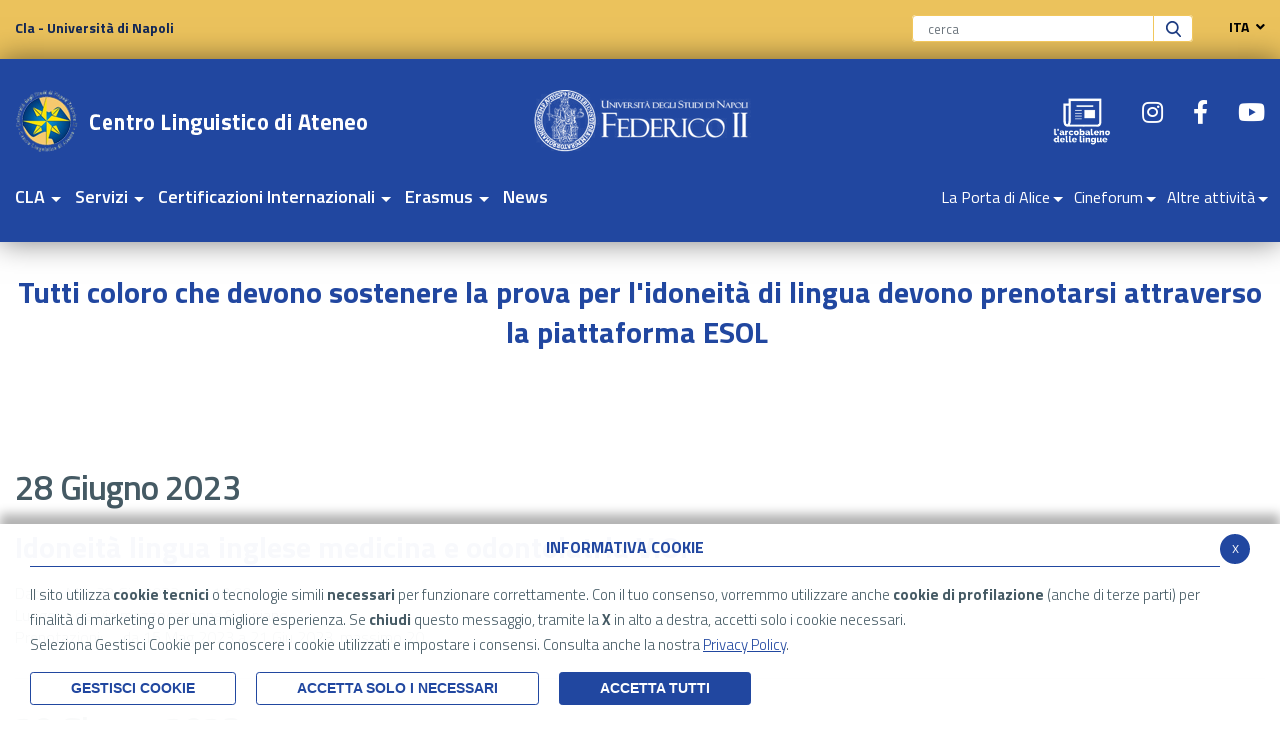

--- FILE ---
content_type: text/html; charset=UTF-8
request_url: https://www.cla.unina.it/flex/cm/pages/ServeBLOB.php/L/IT/IDPagina/2013
body_size: 49864
content:
<!DOCTYPE html>
<html lang="it">
<head>
<!--

		FlexCMP - Digital Experience Platform (DXP)
		v. 7.8.09 - 2022.02.04 12.05 (2022.02.16 12.33)
		(c) 2000-2022 Deda Digital s.r.l. - Bologna, Italy - www.flexcmp.com - www.deda.digital
	-->
		<meta name='generator' content='FlexCMP - www.flexcmp.com' />
	

    <meta charset="UTF-8">
    <meta name="viewport" content="width=device-width, initial-scale=1">
    <title>Esami medicina - CLA - Università di Napoli</title>
    
    <link rel='stylesheet' type='text/css' media='screen' href='https://www.cla.unina.it/flex/cm/pages/ServeCSS.php/L/IT/N/fonts.css/M/-/BF/CHROME/BV/131.0.0.0?BWFU5b' />
    <link rel="stylesheet" href="//stackpath.bootstrapcdn.com/bootstrap/4.3.1/css/bootstrap.min.css" />
    <link rel='stylesheet' type='text/css' media='screen' href='https://www.cla.unina.it/flex/TemplatesUSR/assets/fontawesome-pro-5.15.3-web/css/all.min.css' />
    <link rel='stylesheet' type='text/css' media='screen' href='https://www.cla.unina.it/flex/cm/pages/ServeCSS.php/L/IT/N/flex.css/M/-/BF/CHROME/BV/131.0.0.0?BWFU5b' />
    <link rel='stylesheet' type='text/css' media='screen' href='https://www.cla.unina.it/flex/TemplatesUSR/assets/slick-accessible/slick.min.css' />
    <link rel='stylesheet' type='text/css' media='screen' href='https://www.cla.unina.it/flex/TemplatesUSR/assets/slick-accessible/accessible-slick-theme.min.css' />
    <link href="https://fonts.googleapis.com/css?family=Titillium+Web:200,200i,300,300i,400,400i,600,600i,700,700i,900&display=swap" rel="stylesheet"> 
    <meta name='keywords' content='' />
    <meta name='description' content='' />
    <meta name='author' content='CLA - Università di Napoli' />
    <meta name="robots" content="index, follow" />



    

    


<link rel='canonical' href='https://www.cla.unina.it/flex/cm/pages/ServeBLOB.php/L/IT/IDPagina/2013' />
<link rel='alternate' href='https://www.cla.unina.it/flex/cm/pages/ServeBLOB.php/L/IT/IDPagina/2013' hreflang='it' />
<meta property="og:title" content="Esami medicina" />
<meta property="og:type" content="article" />
<meta property="og:url" content="https://www.cla.unina.it/flex/cm/pages/ServeBLOB.php/L/IT/IDPagina/2013" />
<meta property="og:site_name" content="www.cla.unina.it" />
<meta property="og:description" content="Consulta le date dei placement test per gli studenti del dipartimento di Medicina Molecolare e Biotecnologie Mediche. Tutti coloro che vogliono partecipare devono prenotarsi attraverso la piattaforma ESOL" />
<meta name="twitter:card" content="summary" />
<meta name="twitter:site" content="www.cla.unina.it" />
<meta name="twitter:creator" content="FlexCMP" />
<meta name="twitter:title" content="Esami medicina" />
<meta name="twitter:description" content="Consulta le date dei placement test per gli studenti del dipartimento di Medicina Molecolare e Biotecnologie Mediche. Tutti coloro che vogliono partecipare devono prenotarsi attraverso la piattaforma ESOL" />

</head>

<body class="mac chrome vma-131 vmi-0">
<h1 class="GoAway">CLA - Università di Napoli</h1>
<div class="LinkSkip"><a href="#Contenuto">Vai ai contenuti</a></div>
<div class="LinkSkip"><a href="#MenuPrincipale">Vai al menu principale</a></div>
<div class="LinkSkip"><a href="#Footer">Vai al footer</a></div>
<div class="d-block d-md-none">
	<a title="Università degli studi di Napoli Federico II" href="//www.unina.it/" target="target_blank"><img
			src="https://www.cla.unina.it/flex/TemplatesUSR/assets/img/icone/logoBlu-Unina.jpg" alt="Università degli studi di Napoli Federico II"
			class="LogoUninaXS" /></a>
</div>
<header>
	<div class="top-testata">
		<div class="container">
			<div class="row no-gutters justify-content-between">
				<div class="col">
					<div class="d-none d-md-block">
						<a title="Cla - Università di Napoli" href="https://www.cla.unina.it/home">Cla - Università di
							Napoli</a>
					</div>
				</div>
				<!--<div class="d-none d-md-block col-auto">-->
				<div class="col-auto">
					<div class="row">
						<div class="col-auto">
							<div id="BoxCerca" class="Search" data-placement="left">
								<script>
									(function () {
										var cx = 'dc37a225c567bdfd3';
										var gcse = document.createElement('script');
										gcse.type = 'text/javascript';
										gcse.async = true;
										gcse.src = 'https://cse.google.com/cse.js?cx=' + cx;
										var s = document.getElementsByTagName('script')[0];
										s.parentNode.insertBefore(gcse, s);
									})();
								</script>
								<div style="width:0px;overflow:hidden;height:0px;">
									<div class="gcse-searchbox-only"></div>
								</div>

								<form id="searchbox_dc37a225c567bdfd3" action="https://www.cla.unina.it/searchresults">
									<label class="GoAway" for="q">Cerca</label>
									<input value="dc37a225c567bdfd3" name="cx" type="hidden" />
									<input value="FORID:11" name="cof" type="hidden" />
									<input placeholder="cerca" id="q" class="inputSearch form-control" name="q"
										size="75" type="text" />
									<input value=" " class="submitSearch pull-right" name="sa" type="submit" />
								</form>
							</div>
						</div>
						<div class="col-auto d-none d-md-block">
							<div class="Lang">
								<div class="dropdown">
  <button class="dropdown-toggle" data-toggle="dropdown" aria-haspopup="true" aria-expanded="false" role="navigation">
    ITA
    <i class="fas fa-angle-down"></i>
  </button>
  <div class="dropdown-menu">
    <a class="https://www.cla.unina.it/flex/cm/pages/SwitchLang.php/L/IT/changeL/EN" href="https://www.cla.unina.it/flex/cm/pages/SwitchLang.php/L/IT/changeL/EN">ENG</a>
  </div>
</div>
    

							</div>
						</div>
					</div>
				</div>
				<!--</div>-->
			</div>
		</div>
	</div>
	<div class="testata">
		<div class="container d-block d-md-none">
			<div class="row no-gutters justify-content-between">
				<div class="col-auto">
					<div class="wrap-ham">
						<a id="hamburger-icon" href="#" title="Menu" aria-controls="sidebar" aria-expanded="false"
							aria-label="Toggle navigation" data-toggle="menu-offcanvas">
							<span class="line line-1"></span>
							<span class="line line-2"></span>
							<span class="line line-3"></span>
						</a>
					</div>
				</div>
				<div class="col-auto">
					<a title="Logo Cla - Università di Napoli" href="https://www.cla.unina.it/home"><img
							src="https://www.cla.unina.it/flex/TemplatesUSR/assets/img/icone/logo-cla.png" alt="Cla - Università di Napoli" /></a>
					<a class="d-none d-md-block" title="Logo Cla - Università di Napoli"
						href="//www.unina.it/" target="target_blank"><img src="https://www.cla.unina.it/flex/TemplatesUSR/assets/img/icone/logo-unina.png"
							alt="Università degli studi di Napoli Federico II" /></a>
				</div>
			</div>
		</div>
		<div class="middle-box d-none d-md-block">
			<div class="container">
				<div class="row no-gutters justify-content-between align-items-center">
					<div class="col">
						<a title="Logo Cla - Università di Napoli" href="https://www.cla.unina.it/home"><img
								src="https://www.cla.unina.it/flex/TemplatesUSR/assets/img/icone/logo-cla.png" alt="Cla - Università di Napoli"></a>
					</div>
					<div class="col">
						<a title="Università degli studi di Napoli Federico II" href="//www.unina.it/"
							target="target_blank"><img src="https://www.cla.unina.it/flex/TemplatesUSR/assets/img/icone/logo-unina.png"
								alt="Università degli studi di Napoli Federico II" /></a>
					</div>
					<div class="col-auto">
						<div class="social-box">
							<div class="row">

								<div class="col-auto">
									<a class="target_blank magazineIcon" href="https://www.cla.unina.it/magazinehome"
										title="Magazine">
										<img src="https://www.cla.unina.it/flex/TemplatesUSR/assets/img/icone/logo_magazine_cut.png" alt="Magazine" />
									</a>
								</div>

								<div class="col-auto">
									<a class="target_blank" href="https://www.instagram.com/cla.unina/"
										title="Instagram">
										<i class="fab fa-instagram"></i>
									</a>
								</div>

								<div class="col-auto">
									<a class="target_blank"
										href="https://www.facebook.com/CentroLinguisticodiAteneoFedericoII/"
										title="Facebook">
										<i class="fab fa-facebook-f"></i>
									</a>
								</div>

								<div class="col-auto">
									<a class="target_blank"
										href="https://www.youtube.com/channel/UCUaUMXNuuZQ12KM1GkHfxYQ" title="Youtube">
										<i class="fab fa-youtube"></i>
									</a>
								</div>

								<!--<div class="col-auto">
					                <a class="target_blank" href="https://www.tiktok.com/@claunina5floor" title="Tiktok">
			                            <i class="fab fa-tiktok"></i>   
			                        </a>
								</div>-->
							</div>
						</div>
					</div>
				</div>
			</div>
		</div>
		<div class="menu-box d-none d-md-block" id="MenuPrincipale">
			<div class="container">
				<div class="row no-gutters justify-content-between">
					<div class="col-auto">
						<nav class="menu-sinistra menuH">
							
<ol>
<li><a href='https://www.cla.unina.it/home' title='' ><span>CLA</span></a><ol>
<li><a href='https://www.cla.unina.it/chisiamo' title='' ><span>Chi siamo</span></a></li>
<li><a href='https://www.cla.unina.it/organi' title='' ><span>Organi</span></a></li>
<li><a href='https://www.cla.unina.it/Personale/Rubrica' title='' ><span>Personale/Rubrica</span></a></li>
<li><a href='https://www.cla.unina.it/bibliotecadiitalianol2petrubirladeanu' title='BIBLIOTECA DI ITALIANO L2 &quot;PETRU BIRLADEANU&quot;' ><span>Biblioteca di Italiano L2</span></a></li>
<li><a href='https://www.cla.unina.it/dovesiamo' title='' ><span>Dove siamo</span></a></li>
<li><a href='https://www.cla.unina.it/amministrazionetrasparente' title='' ><span>Privacy</span></a></li>
</ol>
</li>
<li><a href='https://www.cla.unina.it/servizi' title='Servizi' ><span>Servizi</span></a><ol>
<li><a href='https://www.cla.unina.it/esercitazionineidipartimenti' title='Corsi di lingua straniera nei dipartimenti ' ><span>Esercitazioni nei dipartimenti</span></a></li>
<li><a href='https://www.cla.unina.it/idoneitaeconvalide' title='' ><span>Idoneit&agrave; e convalide </span></a></li>
<li><a href='https://www.cla.unina.it/corsilinguastraniera' title='Corsi di lingua straniera ' ><span>Corsi per studenti</span></a></li>
<li><a href='https://www.cla.unina.it/corsiperdocenti' title='Corsi di lingua per docenti federiciani preparatori alle certificazioni internazionali' ><span>Corsi  per docenti</span></a></li>
<li><a href='https://www.cla.unina.it/corsidiitalianoperstudentiinternazionali' title='' ><span>Corsi di italiano per studenti internazionali</span></a></li>
<li><a href='https://www.cla.unina.it/corsidilinguaitalianaicon' title='Corsi di italiano online per Erasmus Incoming' ><span>Corsi di Italiano ICoN</span></a></li>
</ol>
</li>
<li><a href='https://www.cla.unina.it/flex/cm/pages/ServeBLOB.php/L/IT/IDPagina/328' title='International certifications' ><img src='https://www.cla.unina.it/flex/images/D.9017a5437f5bf14f9a99/T_100x100_552dd224f8e8c1d449130ce6a1feeb5a.jpg' alt='immagine titolo' /><span>Certificazioni Internazionali</span></a><ol>
<li><a href='https://www.cla.unina.it/bachecacertificazioni' title='' ><span>Bacheca certificazioni</span></a></li>
<li><a href='https://www.cla.unina.it/placementtestecorsi' title='' ><span>Placement test e corsi</span></a></li>
<li><a href='https://www.cla.unina.it/cambridgeuniversity' title='Cambridge University Press &amp; Assessment (KET, PET, FCE - for Schools, CAE, CPE)' ><span>Cambridge University Press &amp; Assessment (KET, PET, FCE - for Schools, CAE, CPE)</span></a></li>
<li><a href='https://www.cla.unina.it/ielts' title='FRANCE EDUCATION INTERNATIONAL (FEI) - Test de connaissance du français (TCF)' ><span>International English Language Testing System (IELTS)</span></a></li>
<li><a href='https://www.cla.unina.it/educationaltestingservice' title='Educational  Testing Service (ETS)' ><span>Educational  Testing Service (ETS)</span></a></li>
<li><a href='https://www.cla.unina.it/pearson' title='Pearson Test of English Academic (PTE Academic)' ><span>Pearson Test of English Academic (PTE Academic)</span></a></li>
<li><a href='https://www.cla.unina.it/franceeducationinternationalfei' title='France Éducation international (FEi) - Test de connaissance du français (TCF)' ><span>France &Eacute;ducation international (FEi) international (FEi)</span></a></li>
<li><a href='https://www.cla.unina.it/institutocervantes' title='Instituto Cervantes - Diploma de Español como Lengua Extranjera (DELE)' ><span>Instituto Cervantes - (DELE A1, B1 - escolares, B2, C1, C2 )</span></a></li>
<li><a href='https://www.cla.unina.it/goetheinstitut' title='FRANCE EDUCATION INTERNATIONAL (FEI) - Test de connaissance du français (TCF)' ><span>Goethe-Zertifikat A2, B1, B2, C1, C2</span></a></li>
<li><a href='https://www.cla.unina.it/ditals' title='' ><span>DITALS_Universit&agrave; Stranieri Siena</span></a></li>
<li><a href='https://www.cla.unina.it/universitadeglistudiromatrecertit' title='Università degli studi Roma Tre (Certit)' ><span>Universit&agrave; degli studi Roma Tre (Certit)</span></a></li>
</ol>
</li>
<li><a href='https://www.cla.unina.it/erasmus_cla' title='' ><span>Erasmus</span></a><ol>
<li><a href='https://www.cla.unina.it/erasmusincoming' title='' ><span>Erasmus Incoming</span></a></li>
<li><a href='https://www.cla.unina.it/erasmusoutgoing' title='' ><span>Erasmus Outgoing </span></a></li>
</ol>
</li>
<li><a href='https://www.cla.unina.it/news' title='' ><span>News</span></a></li>
</ol>


						</nav>
					</div>
					<div class="col-auto">
						<nav class="menu-destra menuH">
							
<ol>
<li><a href='https://www.cla.unina.it/flex/cm/pages/ServeBLOB.php/L/IT/IDPagina/2997' title='La Porta di Alice' ><span>La Porta di Alice</span></a><ol>
<li><a href='https://www.cla.unina.it/laportadialicexiiedizione' title='La Porta di Alice - XII edizione 2025/2026 ' ><span>La Porta di Alice XII Edizione</span></a></li>
<li><a href='https://www.cla.unina.it/archiviolaportadialice' title='' ><span>Archivio rassegne La Porta di Alice</span></a></li>
</ol>
</li>
<li><a href='https://www.cla.unina.it/flex/cm/pages/ServeBLOB.php/L/IT/IDPagina/1830' title='Cineforum in lingua del CLA' ><span>Cineforum</span></a><ol>
<li><a href='https://www.cla.unina.it/xixrassegnadelcineforum' title='XIX Rassegna del cineforum in lingua originale del CLA' ><span>XIX Rassegna del cineforum in lingua originale del CLA </span></a></li>
<li><a href='https://www.cla.unina.it/archiviorassegne' title='' ><span>Archivio rassegne cineforum</span></a></li>
</ol>
</li>
<li><a href='https://www.cla.unina.it/altreattivita' title='Altre Attività' ><span>Altre attivit&agrave;</span></a><ol>
<li><a href='https://www.cla.unina.it/dialogointerculturale' title='' ><span>Dialogo Interculturale</span></a></li>
<li><a href='https://www.cla.unina.it/openbadge' title='' ><span>Open Badge</span></a></li>
<li><a href='https://www.cla.unina.it/tandemlinguistico' title='' ><span>Tandem linguistico</span></a></li>
<li><a href='https://www.cla.unina.it/promenade' title='' ><span>Promenade</span></a></li>
<li><a href='https://www.cla.unina.it/pubblicazioni' title='' ><span>Pubblicazioni</span></a></li>
</ol>
</li>
</ol>


						</nav>
					</div>
				</div>
			</div>
		</div>
	</div>
</header>
<div class="overlay-menu"></div>
<div class="menu-responsive">
    <a href="#" class="ico-close" title="Chiudi"><i class="fas fa-times"></i></a>

    <div class="sidebar-offcanvas row-offcanvas" id="sidebar" role="navigation">
        <div class="MenuVBIG">
            <div class="menu-sinistra">
                
<ul class="nav navbar-nav"><li class="dropdown"><a href='https://www.cla.unina.it/home' title='' ><span>CLA</span></a>
<span class="dropdown-toggle glyphicon glyphicon-chevron-down"></span><ul class="collapse"><li><a href='https://www.cla.unina.it/home' title='' ><span>Home page CLA</span></a></li>
<li><a href='https://www.cla.unina.it/chisiamo' title='' ><span>Chi siamo</span></a>
</li>
<li><a href='https://www.cla.unina.it/organi' title='' ><span>Organi</span></a>
</li>
<li><a href='https://www.cla.unina.it/Personale/Rubrica' title='' ><span>Personale/Rubrica</span></a>
</li>
<li><a href='https://www.cla.unina.it/bibliotecadiitalianol2petrubirladeanu' title='BIBLIOTECA DI ITALIANO L2 &quot;PETRU BIRLADEANU&quot;' ><span>Biblioteca di Italiano L2</span></a>
</li>
<li><a href='https://www.cla.unina.it/dovesiamo' title='' ><span>Dove siamo</span></a>
</li>
<li><a href='https://www.cla.unina.it/amministrazionetrasparente' title='' ><span>Privacy</span></a>
</li>
</ul>

</li>
<li class="dropdown"><a href='https://www.cla.unina.it/servizi' title='Servizi' ><span>Servizi</span></a>
<span class="dropdown-toggle glyphicon glyphicon-chevron-down"></span><ul class="collapse"><li><a href='https://www.cla.unina.it/servizi' title='Servizi' ><span>Home page Servizi</span></a></li>
<li><a href='https://www.cla.unina.it/esercitazionineidipartimenti' title='Corsi di lingua straniera nei dipartimenti ' ><span>Esercitazioni nei dipartimenti</span></a>
</li>
<li><a href='https://www.cla.unina.it/idoneitaeconvalide' title='' ><span>Idoneit&agrave; e convalide </span></a>
</li>
<li><a href='https://www.cla.unina.it/corsilinguastraniera' title='Corsi di lingua straniera ' ><span>Corsi per studenti</span></a>
</li>
<li><a href='https://www.cla.unina.it/corsiperdocenti' title='Corsi di lingua per docenti federiciani preparatori alle certificazioni internazionali' ><span>Corsi  per docenti</span></a>
</li>
<li><a href='https://www.cla.unina.it/corsidiitalianoperstudentiinternazionali' title='' ><span>Corsi di italiano per studenti internazionali</span></a>
</li>
<li><a href='https://www.cla.unina.it/corsidilinguaitalianaicon' title='Corsi di italiano online per Erasmus Incoming' ><span>Corsi di Italiano ICoN</span></a>
</li>
</ul>

</li>
<li class="dropdown"><a href='https://www.cla.unina.it/flex/cm/pages/ServeBLOB.php/L/IT/IDPagina/328' title='International certifications' ><span>Certificazioni Internazionali</span></a>
<span class="dropdown-toggle glyphicon glyphicon-chevron-down"></span><ul class="collapse"><li><a href='https://www.cla.unina.it/flex/cm/pages/ServeBLOB.php/L/IT/IDPagina/328' title='International certifications' ><span>Home page Certificazioni Internazionali</span></a></li>
<li><a href='https://www.cla.unina.it/bachecacertificazioni' title='' ><span>Bacheca certificazioni</span></a>
</li>
<li><a href='https://www.cla.unina.it/placementtestecorsi' title='' ><span>Placement test e corsi</span></a>
</li>
<li><a href='https://www.cla.unina.it/cambridgeuniversity' title='Cambridge University Press &amp; Assessment (KET, PET, FCE - for Schools, CAE, CPE)' ><span>Cambridge University Press &amp; Assessment (KET, PET, FCE - for Schools, CAE, CPE)</span></a>
</li>
<li><a href='https://www.cla.unina.it/ielts' title='FRANCE EDUCATION INTERNATIONAL (FEI) - Test de connaissance du français (TCF)' ><span>International English Language Testing System (IELTS)</span></a>
</li>
<li><a href='https://www.cla.unina.it/educationaltestingservice' title='Educational  Testing Service (ETS)' ><span>Educational  Testing Service (ETS)</span></a>
</li>
<li><a href='https://www.cla.unina.it/pearson' title='Pearson Test of English Academic (PTE Academic)' ><span>Pearson Test of English Academic (PTE Academic)</span></a>
</li>
<li><a href='https://www.cla.unina.it/franceeducationinternationalfei' title='France Éducation international (FEi) - Test de connaissance du français (TCF)' ><span>France &Eacute;ducation international (FEi) international (FEi)</span></a>
</li>
<li><a href='https://www.cla.unina.it/institutocervantes' title='Instituto Cervantes - Diploma de Español como Lengua Extranjera (DELE)' ><span>Instituto Cervantes - (DELE A1, B1 - escolares, B2, C1, C2 )</span></a>
</li>
<li><a href='https://www.cla.unina.it/goetheinstitut' title='FRANCE EDUCATION INTERNATIONAL (FEI) - Test de connaissance du français (TCF)' ><span>Goethe-Zertifikat A2, B1, B2, C1, C2</span></a>
</li>
<li><a href='https://www.cla.unina.it/ditals' title='' ><span>DITALS_Universit&agrave; Stranieri Siena</span></a>
</li>
<li><a href='https://www.cla.unina.it/universitadeglistudiromatrecertit' title='Università degli studi Roma Tre (Certit)' ><span>Universit&agrave; degli studi Roma Tre (Certit)</span></a>
</li>
</ul>

</li>
<li class="dropdown"><a href='https://www.cla.unina.it/erasmus_cla' title='' ><span>Erasmus</span></a>
<span class="dropdown-toggle glyphicon glyphicon-chevron-down"></span><ul class="collapse"><li><a href='https://www.cla.unina.it/erasmus_cla' title='' ><span>Home page Erasmus</span></a></li>
<li><a href='https://www.cla.unina.it/erasmusincoming' title='' ><span>Erasmus Incoming</span></a>
</li>
<li><a href='https://www.cla.unina.it/erasmusoutgoing' title='' ><span>Erasmus Outgoing </span></a>
</li>
</ul>

</li>
<li><a href='https://www.cla.unina.it/news' title='' ><span>News</span></a>
</li>
</ul>


            </div>
            <div class="menu-destra">
                
<ul class="nav navbar-nav"><li class="dropdown"><a href='https://www.cla.unina.it/flex/cm/pages/ServeBLOB.php/L/IT/IDPagina/2997' title='La Porta di Alice' ><span>La Porta di Alice</span></a>
<span class="dropdown-toggle glyphicon glyphicon-chevron-down"></span><ul class="collapse"><li><a href='https://www.cla.unina.it/flex/cm/pages/ServeBLOB.php/L/IT/IDPagina/2997' title='La Porta di Alice' ><span>Home page La Porta di Alice</span></a></li>
<li><a href='https://www.cla.unina.it/laportadialicexiiedizione' title='La Porta di Alice - XII edizione 2025/2026 ' ><span>La Porta di Alice XII Edizione</span></a>
</li>
<li><a href='https://www.cla.unina.it/archiviolaportadialice' title='' ><span>Archivio rassegne La Porta di Alice</span></a>
</li>
</ul>

</li>
<li class="dropdown"><a href='https://www.cla.unina.it/flex/cm/pages/ServeBLOB.php/L/IT/IDPagina/1830' title='Cineforum in lingua del CLA' ><span>Cineforum</span></a>
<span class="dropdown-toggle glyphicon glyphicon-chevron-down"></span><ul class="collapse"><li><a href='https://www.cla.unina.it/flex/cm/pages/ServeBLOB.php/L/IT/IDPagina/1830' title='Cineforum in lingua del CLA' ><span>Home page Cineforum</span></a></li>
<li><a href='https://www.cla.unina.it/xixrassegnadelcineforum' title='XIX Rassegna del cineforum in lingua originale del CLA' ><span>XIX Rassegna del cineforum in lingua originale del CLA </span></a>
</li>
<li><a href='https://www.cla.unina.it/archiviorassegne' title='' ><span>Archivio rassegne cineforum</span></a>
</li>
</ul>

</li>
<li class="dropdown"><a href='https://www.cla.unina.it/altreattivita' title='Altre Attività' ><span>Altre attivit&agrave;</span></a>
<span class="dropdown-toggle glyphicon glyphicon-chevron-down"></span><ul class="collapse"><li><a href='https://www.cla.unina.it/altreattivita' title='Altre Attività' ><span>Home page Altre attivit&agrave;</span></a></li>
<li><a href='https://www.cla.unina.it/dialogointerculturale' title='' ><span>Dialogo Interculturale</span></a>
</li>
<li><a href='https://www.cla.unina.it/openbadge' title='' ><span>Open Badge</span></a>
</li>
<li><a href='https://www.cla.unina.it/tandemlinguistico' title='' ><span>Tandem linguistico</span></a>
</li>
<li><a href='https://www.cla.unina.it/promenade' title='' ><span>Promenade</span></a>
</li>
<li><a href='https://www.cla.unina.it/pubblicazioni' title='' ><span>Pubblicazioni</span></a>
</li>
</ul>

</li>
</ul>


            </div>
        </div>   
    </div>


    <div class="lang">
        <div class="dropdown">
  <button class="dropdown-toggle" data-toggle="dropdown" aria-haspopup="true" aria-expanded="false" role="navigation">
    ITA
    <i class="fas fa-angle-down"></i>
  </button>
  <div class="dropdown-menu">
    <a class="https://www.cla.unina.it/flex/cm/pages/SwitchLang.php/L/IT/changeL/EN" href="https://www.cla.unina.it/flex/cm/pages/SwitchLang.php/L/IT/changeL/EN">ENG</a>
  </div>
</div>
    

    </div>

</div>

<!-- START INDEX --> 

    <section class="bg-bianco" id="Contenuto">
        <div class="container">
            <div class="row">
                <div class="col-12">
                    
<!-- Begin BLOB Content -->
<h2 class="viewSottotitolo BLOBAlignCenter">Tutti coloro che devono sostenere la prova per l'idoneità di lingua devono prenotarsi attraverso la piattaforma ESOL&nbsp;<br /><br /><br /></h2><div class='viewLineBreak'>&nbsp;</div><h1 class="viewTitolo">28 Giugno 2023</h1><h2 class="viewSottotitolo">Idoneit&agrave; lingua inglese medicina e odontoiatria V.O.</h2>
<div class='viewPar BLOBAlignJustify'><p >Data:&nbsp;&nbsp;&nbsp; Mer 28 Giu 2023, ore 10:00<br />Luogo:&nbsp;&nbsp;&nbsp; cla via mezzocannone 8 4 piano<br />Prenotazioni: &nbsp;&nbsp;&nbsp; da 15 Mag 2023 a 21 Giu 2023, massimo 20&nbsp;<br /></p></div>
<div><hr class='viewHR BLOBAlignLeft' /></div><h1 class="viewTitolo">20 Giugno 2023</h1><h2 class="viewSottotitolo">Idoneit&agrave; lingua inglese scuole di specializzazione mediche</h2>
<div class='viewPar BLOBAlignJustify'><p >Data:&nbsp;&nbsp;&nbsp; Mar 20 Giu 2023, ore 14:00
<br />Luogo:&nbsp;&nbsp;&nbsp; <acronym title='Centro Linguistico di Ateneo' lang='it'>CLA</acronym> via mezzocannone 8 - 4 piano
<br />Prenotazioni: &nbsp;&nbsp;&nbsp; da 15 Mag 2023 a 14 Giu 2023, massimo 50
<br /><br /></p></div>
<h2 class="viewSottotitolo">Idoneit&agrave; lingua inglese professioni sanitarie triennali</h2>
<div class='viewPar BLOBAlignJustify'><p >Data:&nbsp;&nbsp;&nbsp; Mar 20 Giu 2023, ore 15:00
<br />Luogo:&nbsp;&nbsp;&nbsp; cla via mezzocannone 8 - 4 piano
<br />Prenotazioni: &nbsp;&nbsp;&nbsp; da 15 Mag 2023 a 15 Giu 2023, massimo 50&nbsp;<br /><br /></p></div>
<div><hr class='viewHR BLOBAlignLeft' /></div><h1 class="viewTitolo">18 Aprile 2023</h1><h2 class="viewSottotitolo">Idoneit&agrave; lingua inglese scuole di specializzazione mediche</h2>
<div class='viewPar BLOBAlignJustify'><p >Data:&nbsp;&nbsp;&nbsp; Mar 18 Apr 2023, ore 14:00
<br />Luogo:&nbsp;&nbsp;&nbsp; cla via mezzocannone 8 4 piano
<br />Prenotazioni: &nbsp;&nbsp;&nbsp; da 20 Mar 2023 a 16 Apr 2023, massimo 50&nbsp;<br /><br /></p></div>
<div><hr class='viewHR BLOBAlignLeft' /></div><h1 class="viewTitolo">20 Marzo 2023</h1><h2 class="viewSottotitolo">Idoneit&agrave;  lingua inglese medicina e chirurgia V.O.</h2>
<div class='viewPar BLOBAlignJustify'><p >Data:&nbsp;&nbsp;&nbsp; Lun 20 Mar 2023, ore 09:00
<br />Luogo:&nbsp;&nbsp;&nbsp; cla via mezzocannone 8 4 piano
<br />Prenotazioni: &nbsp;&nbsp;&nbsp; da 07 Mar 2023 a 16 Mar 2023, massimo 15
<br /><br /></p></div>
<div><hr class='viewHR BLOBAlignLeft' /></div><h1 class="viewTitolo">13 Marzo 2023</h1><h2 class="viewSottotitolo">Idoneit&agrave; lingua inglese professioni sanitarie e medicina</h2>
<div class='viewPar BLOBAlignJustify'><p >Data:&nbsp;&nbsp;&nbsp; Lun 13 Mar 2023, ore 10:00<br />Luogo:&nbsp;&nbsp;&nbsp; cla via mezzocannone 8 4 piano<br />Prenotazioni: &nbsp;&nbsp;&nbsp; da 22 Feb 2023 a 09 Mar 2023, massimo 50<br /></p></div>
<h2 class="viewSottotitolo">Idoneit&agrave;  lingua inglese scuole di specializzazione mediche</h2>
<div class='viewPar BLOBAlignJustify'><p >Data:&nbsp;&nbsp;&nbsp; Lun 13 Mar 2023, ore 14:00<br />Luogo:&nbsp;&nbsp;&nbsp; cla via mezzocannone 8 4 piano<br />Prenotazioni: &nbsp;&nbsp;&nbsp; da 22 Feb 2023 a 05 Mar 2023, massimo 50&nbsp;<br /></p></div>
<div><hr class='viewHR BLOBAlignLeft' /></div><h1 class="viewTitolo">16 Febbraio 2023</h1><h2 class="viewSottotitolo">Placement test inglese professioni sanitarie magistrali gruppo 1</h2>
<div class='viewPar BLOBAlignJustify'><p >Data:&nbsp;&nbsp;&nbsp; Gio 16 Feb 2023, ore 09:00
<br />Luogo:&nbsp;&nbsp;&nbsp; <acronym title='Centro Linguistico di Ateneo' lang='it'>CLA</acronym> via Mezzocannone 8 4 piano
<br />Prenotazioni: &nbsp;&nbsp;&nbsp; da 19 Gen 2023 a 13 Feb 2023, massimo 50
<br /><br /></p></div>
<h2 class="viewSottotitolo">Placement test inglese professioni sanitarie magistrali gruppo 2</h2>
<div class='viewPar BLOBAlignJustify'><p >Data:&nbsp;&nbsp;&nbsp; Gio 16 Feb 2023, ore 12:00
<br />Luogo:&nbsp;&nbsp;&nbsp; <acronym title='Centro Linguistico di Ateneo' lang='it'>CLA</acronym> via Mezzocannone 8 4 piano
<br />Prenotazioni: &nbsp;&nbsp;&nbsp; da 19 Gen 2023 a 13 Feb 2023, massimo 50
<br /><br /></p></div>
<h2 class="viewSottotitolo">Placement test inglese professioni sanitarie triennali</h2>
<div class='viewPar BLOBAlignJustify'><p >Data:&nbsp;&nbsp;&nbsp; Gio 16 Feb 2023, ore 11:00<br />Luogo:&nbsp;&nbsp;&nbsp; <acronym title='Centro Linguistico di Ateneo' lang='it'>CLA</acronym> via Mezzocannone 8 4 piano<br />Prenotazioni: &nbsp;&nbsp;&nbsp; da 19 Gen 2023 a 13 Feb 2023, massimo 50<br /><br /></p></div>
<h2 class="viewSottotitolo">Placement test inglese nutrizione umana</h2>
<div class='viewPar BLOBAlignJustify'><p >Data:&nbsp;&nbsp;&nbsp; Gio 16 Feb 2023, ore 10:00<br />Luogo:&nbsp;&nbsp;&nbsp; <acronym title='Centro Linguistico di Ateneo' lang='it'>CLA</acronym> Via Mezzocannone 8 4 piano<br />Prenotazioni: &nbsp;&nbsp;&nbsp; da 19 Gen 2023 a 13 Feb 2023, massimo 50<br /><br /></p></div>
<div><hr class='viewHR BLOBAlignLeft' /></div><h1 class="viewTitolo">14 Febbraio 2023</h1><h2 class="viewSottotitolo">Placement test lingua inglese professioni sanitarie magistrali gruppo 1</h2>
<div class='viewPar BLOBAlignJustify'><p >Data:&nbsp;&nbsp;&nbsp; Gio 16 Feb 2023, ore 09:00
<br />Luogo:&nbsp;&nbsp;&nbsp; <acronym title='Centro Linguistico di Ateneo' lang='it'>CLA</acronym> via Mezzocannone 8 4 piano
<br />Prenotazioni: &nbsp;&nbsp;&nbsp; da 19 Gen 2023 a 13 Feb 2023, massimo 50<br /></p></div>
<h2 class="viewSottotitolo">Placement test lingua inglese professioni sanitarie  triennali Gruppo 2</h2>
<div class='viewPar BLOBAlignJustify'><p >Data:&nbsp;&nbsp;&nbsp; Mar 14 Feb 2023, ore 10:00
<br />Luogo:&nbsp;&nbsp;&nbsp; <acronym title='Centro Linguistico di Ateneo' lang='it'>CLA</acronym> via mezzocannone 8 4 piano
<br />Prenotazioni: &nbsp;&nbsp;&nbsp; da 30 Gen 2023 a 12 Feb 2023, massimo 50
<br /><br /></p></div>
<h2 class="viewSottotitolo">Placement test lingua inglese professioni sanitarie triennali Gruppo 3</h2>
<div class='viewPar BLOBAlignJustify'><p >Data:&nbsp;&nbsp;&nbsp; Mar 14 Feb 2023, ore 11:00
<br />Luogo:&nbsp;&nbsp;&nbsp; <acronym title='Centro Linguistico di Ateneo' lang='it'>CLA</acronym> via mezzocannone 8 4 piano
<br />Prenotazioni: &nbsp;&nbsp;&nbsp; da 30 Gen 2023 a 12 Feb 2023, massimo 50
<br /><br /></p></div>
<h2 class="viewSottotitolo">Placement test lingua inglese professioni sanitarie magistrali</h2>
<div class='viewPar BLOBAlignJustify'><p >Data:&nbsp;&nbsp;&nbsp; Mar 14 Feb 2023, ore 12:00
<br />Luogo:&nbsp;&nbsp;&nbsp; <acronym title='Centro Linguistico di Ateneo' lang='it'>CLA</acronym> via Mezzocannone 8 4 piano
<br />Prenotazioni: &nbsp;&nbsp;&nbsp; da 30 Gen 2023 a 12 Feb 2023, massimo 50</p></div>
<div><hr class='viewHR BLOBAlignLeft' /></div><h1 class="viewTitolo">10 Febbraio 2023</h1><h2 class="viewSottotitolo">Idoneit&agrave; lingua inglese biotecnologie per la salute</h2>
<div class='viewPar BLOBAlignJustify'><p >Data:&nbsp;&nbsp;&nbsp; Ven 10 Feb 2023, ore 09:00<br />Luogo:&nbsp;&nbsp;&nbsp; <acronym title='Centro Linguistico di Ateneo' lang='it'>CLA</acronym> via Mezzocannone 8 4 piano<br />Prenotazioni: &nbsp;&nbsp;&nbsp; da 19 Gen 2023 a 08 Feb 2023, massimo 20&nbsp;<br /></p></div>
<div><hr class='viewHR BLOBAlignLeft' /></div><h1 class="viewTitolo">7 Febbraio 2023</h1><h2 class="viewSottotitolo">Idoneit&agrave; lingua inglese scuole di specializzazione mediche</h2>
<div class='viewPar BLOBAlignJustify'><p >Data:&nbsp;&nbsp;&nbsp; Mar 07 Feb 2023, ore 14:00
<br />Luogo:&nbsp;&nbsp;&nbsp; <acronym title='Centro Linguistico di Ateneo' lang='it'>CLA</acronym> via Mezzocannone 8 4 piano
<br />Prenotazioni: &nbsp;&nbsp;&nbsp; da 17 Gen 2023 a 05 Feb 2023, massimo 50<br /></p></div>
<div><hr class='viewHR BLOBAlignLeft' /></div>
<!-- End BLOB Content -->

                </div>
            </div>
        </div>
    </section>

<!-- STOP INDEX -->
<footer>
    <div class="container">
        <div class="row no-gutters justify-content-between align-items-center">
            <div class="col">
				<a title="Logo Cla - Università di Napoli" href="https://www.cla.unina.it/home"><img src="https://www.cla.unina.it/flex/TemplatesUSR/assets/img/icone/logo-cla.png" alt="Logo Cla - Università di Napoli" /></a>
            </div>
        </div>
    </div>
    <div class="container">
        <div class="row no-gutters justify-content-between">
            <div class="col-12 col-md-auto">
            	<div class="menu-footer" id="Footer">
            		<ol>
            			<li>
            				<ol>
            					<li class="liAttivita"><a href="https://www.cla.unina.it/nostri-numeri" title="I nostri NUMERI"><span>I nostri NUMERI</span></a></li>
            				</ol>
							
<ol>
<li><a href='https://www.cla.unina.it/flex/cm/pages/ServeBLOB.php/L/IT/IDPagina/36' title='' ><span>Link utili</span></a></li>
<li><a href='https://www.cla.unina.it/Risorseapprendimentolingue' title='' ><span>Siti per l&#039;apprendimento delle lingue</span></a></li>
<li><a href='https://www.cla.unina.it/GrigliaQCER' title='' ><span>Griglia QCER</span></a></li>
<li><a href='https://www.cla.unina.it/modulistica' title='' ><span>Modulistica</span></a></li>
</ol>


						</li>
					</ol> 
	            </div>
            </div>
        </div>
    </div>
    <div class="container">
        <div class="row no-gutters justify-content-between align-items-center">
        	<div class="col-auto">
            	<div class="menu-destra">
					
<ol>
<li><a href='https://www.unina.it/it/visualizzatore?pageType=list&query=&tabType=FOOTER_PRIVACY' title='' ><span>Privacy Policy</span></a></li>
<li><a href='https://www.cla.unina.it/cookie-policy' title='' ><span>Cookie Policy</span></a></li>
<li><a href='https://www.cla.unina.it/accessibilita' title='' ><span>Accessibilit&agrave;</span></a></li>
<li><a href='https://www.cla.unina.it/brochure' title='' ><span>Dowload brochure CLA</span></a></li>
</ol>


				</div>
            </div>
        </div>
    </div>
    <div class="container">
    	<div class="row">
    		<div class="col-12 text-center">
    			<div class="info-footer">
    				<p>Università degli Studi di Napoli - Centro Linguistico di Ateneo - Via Mezzocannone, 8 - 80134 Napoli<br><a href="mailto:cla@unina.it" title="mail di contatto">cla@unina.it</a> <a href="mailto:cla@pec.unina.it" title="mail di contatto PEC">cla@pec.unina.it</a> - C.F. 00876220633 - IBAN IT15C0623003543000058324664</p>
    			</div>
    		</div>
    	</div>
    </div>
</footer>
<div class='adminlinks'>
    <div class='container'>
        <div class='row justify-content-center'>
            <div class='col-auto'>
                
                
            </div>
        </div>
    </div>
</div>

<script type='text/html' id='eu-privacy-tpl'>&lt;style type='text/css'&gt;

	:root {
		--colore-primario: #2147a0;
	}

	#eu-privacy {
		position: fixed;
		left: 0;
		width: 100%;
		min-height: 50px;
		z-index: 10000;
		bottom: 0;
		overflow: hidden;
		color: black;
		background-color: rgba(255,255,255,0.97);
		box-shadow: 0 -10px 10px rgba(0,0,0,0.3);
		-webkit-transform: translateY(600px);
		   -moz-transform: translateY(600px);
			-ms-transform: translateY(600px);
			 -o-transform: translateY(600px);
				transform: translateY(600px);
		
		-webkit-transition: transform 0.5s ease-in;
		-moz-transition: transform 0.5s ease-in;
		-ms-transition: transform 0.5s ease-in;
		-o-transition: transform 0.5s ease-in;
		transition: transform 0.5s ease-in;	
	}
	#eu-privacy.open {
		-webkit-transform: translateY(0px);
		   -moz-transform: translateY(0px);
			-ms-transform: translateY(0px);
			 -o-transform: translateY(0px);
				transform: translateY(0px);
		
		-webkit-transition: transform 0.5s 1s ease-in;
		-moz-transition: transform 0.5s 1s ease-in;
		-ms-transition: transform 0.5s 1s ease-in;
		-o-transition: transform 0.5s 1s ease-in;
		transition: transform 0.5s 1s ease-in;	
	}
	
	
	#eu-privacy-inner { margin: 15px; }
	#eu-privacy-inner p { font-size: 15px; line-height: 25px; }
	#eu-privacy-inner p a { color: var(--colore-primario); text-decoration: underline;}
	
	#eu-privacy-inner p i {     
		font-size: 8px;
		top: -1px;
		position: relative;
		margin-right: 3px; 
		color: grey;
	}
	#eu-privacy-inner .title { 
		font-size: 16px;
		letter-spacing: 0;
		line-height: 17px;
		/*color: black;
		margin-bottom: 5px;*/
		text-transform: uppercase;
		font-weight: 700;
		text-align: center;
	
		color: var(--colore-primario);
		margin-bottom: 10px;
		padding-bottom: 10px;
		border-bottom: 1px solid var(--colore-primario);
	}
	.eu-privacy-check label {
		display: inline-block;
		max-width: 100%;
		margin-bottom: 5px;
		font-weight: 700;
		font-size: 14px;
		top: -2px;
		position: relative;
		margin-right: 5px;
	}
	.eu-privacy-buttons-container {
		margin: 5px 0 0;
		font-size: 12px;
		display: block;
		position: relative;
		font-family: "Helvetica Neue",Helvetica,Arial,sans-serif;
	}
	
	.eu-privacy-checks, .eu-privacy-buttons {
		display: flex;
		justify-content: flex-start;
	}
	
	.eu-privacy-check {
		margin: 0 15px 10px 0;
	}
	
	.eu-privacy-buttons .eu-privacy-button {
		display: inline-block;
		font-weight: 600;
		/*color: var(--colore-primario);*/
		text-align: center;
		vertical-align: middle;
		cursor: pointer;
		-webkit-user-select: none;
		-moz-user-select: none;
		-ms-user-select: none;
		user-select: none;
		/*background-color: transparent;*/
		border: 1px solid var(--colore-primario);
		text-transform: uppercase;
		padding: 5px 40px;
		font-size: 14px;
		line-height: 1.5;
		border-radius: .2rem;
		transition: color .3s ease-in-out, background-color .3s ease-in-out, border-color .15s ease-in-out,box-shadow .15s ease-in-out, opacity 0.3s ease-in-out;
		color: #fff;
		background-color: var(--colore-primario);
	}
	
	.eu-privacy-button:hover {
		text-decoration: none;
		/*
		color: #fff;
		background-color: var(--colore-primario);
		opacity: 0.7;
		*/
		color: var(--colore-primario);
		background-color: transparent;
	}
	
	.eu-privacy-buttons .eu-privacy-button-choose, .eu-privacy-buttons .eu-privacy-button-close {
		color: var(--colore-primario);
		background-color: transparent;
	}

	.eu-privacy-buttons .eu-privacy-button-choose:hover, .eu-privacy-buttons .eu-privacy-button-close:hover {
		background-color: var(--colore-primario);
		color: #fff;
	}

	.eu-privacy-buttons .eu-privacy-button-all:hover {
		color: #fff;
		background-color: var(--colore-primario);
		opacity: 0.7;
	}
	/*
	
	.eu-privacy-buttons .eu-privacy-button-all {
		color: #fff;
		background-color: var(--colore-primario);
		border-color: var(--colore-primario);
		text-transform: uppercase;
		padding: 5px 40px;
	}
	*/
	
	.eu-privacy-buttons .eu-privacy-button-container {
		margin: 0 20px 0 0;
	}
	.eu-privacy-close-box a.eu-privacy-button.eu-privacy-button-close {
		margin-top:-5px;
		background-color: var(--colore-primario);
		color: #ffffff;
		border-radius: 50%;
		width: 30px;
		height: 30px;
		display: block;
		text-align: center;
		line-height: 27px;
		transition: color .15s ease-in-out, background .3s ease-in-out, border-color .15s ease-in-out, box-shadow .15s ease-in-out, opacity 0.3s ease-in-out;
	}
	.eu-privacy-close-box a.eu-privacy-button.eu-privacy-button-close:hover {
		color: #e30019;
		background-color: #ffffff;
	}
	.d-none { display: none; }
	.float-right { float: right !important;}
	@media screen and (max-width: 769px) {
		#eu-privacy-inner p, .eu-privacy-check label { font-size: 13px; line-height: 20px;}
	}
	@media screen and (max-width: 568px) {
		#eu-privacy {
			width: 100vw;
		}
		.eu-privacy-close-box {
			position: absolute;
			right: 15px;
			top: 5px;
			z-index: 1000;
		}
		.eu-privacy-close-box a.eu-privacy-button.eu-privacy-button-close{
			margin-top:0;
		}
		.eu-privacy-buttons, .eu-privacy-checks {
			flex-wrap: wrap;
		}
		.eu-privacy-buttons .eu-privacy-button-container {
			margin: 0px 0px 10px 0;
			width: 100%;
		}
		.eu-privacy-buttons .eu-privacy-button {
			width: 100%;
		}
		.eu-privacy-check { margin: 0 5px 0 0; flex: 0 1 46%;}
	}
&lt;/style&gt;

&lt;div class="container" data-dom-position='top'&gt;
	&lt;div class="eu-privacy-close-box float-right"&gt;
		&lt;a href="#" class="eu-privacy-button eu-privacy-button-close"&gt;x&lt;/a&gt;
	&lt;/div&gt;
	&lt;div class="row justify-content-center"&gt;
		&lt;div class="col-12 px-0"&gt;
			&lt;h2 class="title"&gt;Informativa cookie&lt;/h2&gt;

			&lt;p class="text"&gt;

			&lt;p class="text"&gt;
				Il sito utilizza &lt;strong&gt;cookie tecnici&lt;/strong&gt; o tecnologie simili &lt;strong&gt;necessari&lt;/strong&gt; per funzionare correttamente. 
				Con il tuo consenso, vorremmo utilizzare anche &lt;strong&gt;cookie di profilazione&lt;/strong&gt; (anche di terze parti) per finalità di marketing o per una migliore esperienza.
				Se &lt;strong&gt;chiudi&lt;/strong&gt; questo messaggio, tramite la &lt;strong&gt;X&lt;/strong&gt; in alto a destra, accetti solo i cookie necessari.
				&lt;br /&gt;
				Seleziona Gestisci Cookie per conoscere i cookie utilizzati e impostare i consensi. Consulta anche la nostra &lt;a href="//www.cla.unina.it/privacy-policy"&gt;Privacy Policy&lt;/a&gt;.
			&lt;/p&gt;


			&lt;div class='eu-privacy-buttons-container'&gt;

				&lt;div class='eu-privacy-checks'&gt;
	
					&lt;div class='eu-privacy-check d-none'&gt;
						&lt;input type='checkbox' name='eu-privacy-chk-necessary' id='eu-privacy-chk-necessary' value='1' disabled checked&gt;
						&lt;label for='eu-privacy-chk-necessary'&gt;Necessari e tecnici&lt;/label&gt;
					&lt;/div&gt;
			
					&lt;div class='eu-privacy-check d-none'&gt;
						&lt;input type='checkbox' name='eu-privacy-chk-preferences' id='eu-privacy-chk-preferences' value='2'&gt;
						&lt;label for='eu-privacy-chk-preferences'&gt;Preferenze&lt;/label&gt;
					&lt;/div&gt;

					&lt;div class='eu-privacy-check d-none'&gt;
						&lt;input type='checkbox' name='eu-privacy-chk-statistics' id='eu-privacy-chk-statistics' value='4'&gt;
						&lt;label for='eu-privacy-chk-statistics'&gt;Statistiche&lt;/label&gt;
					&lt;/div&gt;
					&lt;div class='eu-privacy-check d-none'&gt;
						&lt;input type='checkbox' name='eu-privacy-chk-marketing' id='eu-privacy-chk-marketing' value='8'&gt;
						&lt;label for='eu-privacy-chk-marketing'&gt;Marketing&lt;/label&gt;
					&lt;/div&gt;
				
				&lt;/div&gt;

				&lt;div class='eu-privacy-buttons'&gt;
					&lt;div class='eu-privacy-button-container'&gt;
						&lt;a href='https://www.cla.unina.it/flex/cm/pages/eu-privacy.php/L/IT' id='' class='eu-privacy-button eu-privacy-button-choose'&gt;Gestisci Cookie&lt;/a&gt;
					&lt;/div&gt;
					&lt;div class='eu-privacy-button-container'&gt;
						&lt;a href='#' id='eu-privacy-choose' class='eu-privacy-button eu-privacy-button-close'&gt;ACCETTA SOLO I NECESSARI&lt;/a&gt;
					&lt;/div&gt;

					&lt;div class='eu-privacy-button-container'&gt;
						&lt;a href='#' id='eu-privacy-choose-all' class='eu-privacy-button eu-privacy-button-all'&gt;Accetta Tutti&lt;/a&gt;
					&lt;/div&gt;
				&lt;/div&gt;
			
			&lt;/div&gt;
			
		&lt;/div&gt;
	&lt;/div&gt;
&lt;/div&gt;</script>

<script type='text/javascript'>var gAppConfigure = {
	kBlankLinkMessage: ' (Questo collegamento aprirà una nuova finestra)',
		kBaseURL: 'https://www.cla.unina.it/flex/cm/',
		kDataURL: 'https://www.cla.unina.it/flex/',
		eucookie: {"settings":1},
	lang: 'IT',
	isDevel: false
};</script>
<script type='text/javascript' src='https://www.cla.unina.it/flex/cm/js.7.8.09/jq/jquery-3.4.1.min.js'></script>
<script type='text/javascript' src='https://www.cla.unina.it/flex/cm/js.7.8.09/jq/FlexJS.js'></script><script type="text/javascript">
$().ready(function() {
window.__flex__eu_cookie_enabled = true;

// $(window).on('load', function() {

// });

(function() {

	if (! window.__flex__eu_cookie_enabled)
		return;

	function open() {

		if (fjs.euCookie.handler !== null)
			fjs.euCookie.handler.openDialog();
		else
			fjs.Loader.LoadJS('js/jq/eu-privacy-v2.js', function() {

				fjs.euCookie.handler = new fxEUPrivacy();

				fjs.euCookie.handler.openDialog();
			});
	}

	$('body').on('click', '.eu-privacy-button-set', function() {

		const el = $(this), as = el.data('after-set');

		if (as === 'reload')
			window.addEventListener('eu-privacy:changed', function(e) {

				location.reload();
			});

		open();

		return false;
	});

		// ho già un'impostazione attiva, non apro il dialog

	if (document.cookie.match(/fx-eu-privacy/))
		return;

	open();

})();

});
</script>


<!-- Global site tag (gtag.js) - Google Analytics -->
<script async src='https://www.googletagmanager.com/gtag/js?id=UA-208767446-1' type='text/javascript'></script>
<script type='text/javascript'>
	window.dataLayer = window.dataLayer || [];
	function gtag(){dataLayer.push(arguments);}
	gtag('js', new Date());

	gtag('config', 'UA-208767446-1', { 'anonymize_ip': true });
</script>

<script type='text/javascript' src='//stackpath.bootstrapcdn.com/bootstrap/4.3.1/js/bootstrap.bundle.min.js'></script>
<script type='text/javascript' src='https://www.cla.unina.it/flex/TemplatesUSR/assets/slick-accessible/slick.min.js'></script>
<script type="text/javascript">$().ready(function() {



$('table').wrap("<div class='table-responsive'></div>");

(function(){
function addClass(el, cls){
    if (!el.className.match('(?:^|\\s)'+cls+'(?!\\S)')){ el.className += ' '+cls; } 
    }
function hasClass(el, cls){
    if (el.className.match('(?:^|\\s)'+cls+'(?!\\S)')) { return true; } 
    }
function delClass(el, cls){
    el.className = el.className.replace(new RegExp('(?:^|\\s)'+cls+'(?!\\S)'),'');
    }
function tabCloseMenu(){ 
    var navActive = document.querySelectorAll('#menu li.active');
    for(var i = 0; i < navActive.length; i++){
        delClass(navActive[i], 'active');
        }
    }
var navOL = document.querySelector('.menuH > ol'),
    navA = document.querySelectorAll('.menuH li a'),
    prevLi, nextLi;
navOL.addEventListener('blur', tabCloseMenu); // remember to put tabindex="0" on main menu ol
navOL.addEventListener('mouseleave', tabCloseMenu); 
navA[navA.length-1].addEventListener('blur', tabCloseMenu);
for (var i = 0; i < navA.length; i++){
    navA[i].addEventListener('focus', function(){ 
        if (this.parentNode.querySelector('.menuH ol ol')){ addClass(this.parentNode, 'active'); }
        prevLi = this.parentNode.previousElementSibling;
        if (prevLi && hasClass(prevLi, 'active')){ delClass(prevLi, 'active'); }
        nextLi = this.parentNode.nextElementSibling;
        if (nextLi && hasClass(nextLi, 'active')){ delClass(nextLi, 'active'); }
        });
    }
})();

    if ($(window).width() > 1199) {
       $('.menu-responsive').remove();
    };


    //  JS HAMBURGER MENU

    var 
        hamburger = $('#hamburger-icon, .menu-responsive .ico-close, .overlay-menu'),
        menu = $('.menu-responsive')
    ;   

    hamburger.click(function() {
        hamburger.toggleClass('active');
        menu.toggleClass('active');
        return false;
    });


    // JS STICKY TESTATA

     var ww = $(window).width();
    if (ww > 767) {
        $(window).scroll(function(){
            var el = $('.testata');
            if ($(window).scrollTop() >= 150) {
                $(el).addClass('stuck');
            }
            else {
                $(el).removeClass('stuck');
            }
        });
    }

    (function(){

        $('li.dropdown').on('click', function(event) {
         if ($(this).hasClass('open')){
              $(this).removeClass('open');
          }else{
              $('li.dropdown').removeClass('open');
             $(this).addClass('open');
         }
        });

        $('li.dropdown.dropdown-submenu').on('click', function(event) {
         $(this).toggleClass('active');
        });

        var ct = $('.collapse').collapse({ toggle: false });

        $('.MenuVBIG').on('click', 'li', function() {

        var
        el = $(this),
        cl = el.children('ul')
        ;

        if (cl.length > 0) {

        cl.collapse('toggle');

        return false;

        } else
        el.children('a:first-child').click();
        });

    })();

    $( "form .formText" ).each(function() {
		$( this ).addClass('form-control').unwrap().closest('.BLOBWidth100').attr('class','form-group');
		var l = $( this ).prev().find('.formTextLabel').unwrap();
		$( this ).siblings('sup').appendTo( l );
	});

	$( "form .formTextArea" ).each(function() {
		$( this ).addClass('form-control').unwrap().closest('.BLOBWidth100').attr('class','form-group');
		var la = $( this ).prev().find('.formTextAreaLabel').unwrap();
		$( this ).siblings('sup').appendTo( la );
	});

	$( "form .formDropDown" ).each(function() {
		$( this ).addClass('form-control').unwrap().closest('.BLOBWidth100').attr('class','form-group');
		var ls = $( this ).prev().find('.formDropDownLabel').unwrap();
		$( this ).siblings('sup').appendTo( ls );
	});

    $( "form input[type='checkbox']" ).each(function() {
        $( this ).unwrap().closest('.BLOBWidth100').attr('class','form-group');
        var ls = $( this ).next().find('.formCheckboxLabel').unwrap();
        var ls2 = $( this ).next().next().find('sup').unwrap().attr('class','sup-checkbox');
    });

    $(".issuuembed.issuu-isrendered iframe").wrap( "<div class='embed-responsive embed-responsive-4by3'></div>" ).addClass( "embed-responsive-item" );

    
});</script>

</body>
</html>

--- FILE ---
content_type: text/css;charset=UTF-8
request_url: https://www.cla.unina.it/flex/cm/pages/ServeCSS.php/L/IT/N/fonts.css/M/-/BF/CHROME/BV/131.0.0.0?BWFU5b
body_size: 7903
content:
/* Cached vesion created on 26/01/26 12:04:17*/
/* elapsed time: 0.0025980472564697 secs */

/* [fonts] processed at 26/01/26 12:04:17 in 0.0011000633239746 secs */
 @font-face{font-family:'GEOG-regular';font-weight:normal;font-style:normal;src:url(https://www.cla.unina.it/flex/TemplatesUSR/assets/ce-2019/fonts/geog/Geogrotesque-Regular.eot);src:url(https://www.cla.unina.it/flex/TemplatesUSR/assets/ce-2019/fonts/geog/Geogrotesque-Regular.eot?#iefix) format('embedded-opentype'),url(https://www.cla.unina.it/flex/TemplatesUSR/assets/ce-2019/fonts/geog/Geogrotesque-Regular.svg#Geogrotesque-Regular) format('svg'),url(https://www.cla.unina.it/flex/TemplatesUSR/assets/ce-2019/fonts/geog/Geogrotesque-Regular.ttf) format('truetype'),url(https://www.cla.unina.it/flex/TemplatesUSR/assets/ce-2019/fonts/geog/Geogrotesque-Regular.woff) format('woff'),url(https://www.cla.unina.it/flex/TemplatesUSR/assets/ce-2019/fonts/geog/Geogrotesque-Regular.woff2) format('woff2');}@font-face{font-family:'GEOG-light';font-weight:normal;font-style:normal;src:url(https://www.cla.unina.it/flex/TemplatesUSR/assets/ce-2019/fonts/geog/Geogrotesque-Light.eot);src:url(https://www.cla.unina.it/flex/TemplatesUSR/assets/ce-2019/fonts/geog/Geogrotesque-Light.eot?#iefix) format('embedded-opentype'),url(https://www.cla.unina.it/flex/TemplatesUSR/assets/ce-2019/fonts/geog/Geogrotesque-Light.svg#Geogrotesque-Light) format('svg'),url(https://www.cla.unina.it/flex/TemplatesUSR/assets/ce-2019/fonts/geog/Geogrotesque-Light.ttf) format('truetype'),url(https://www.cla.unina.it/flex/TemplatesUSR/assets/ce-2019/fonts/geog/Geogrotesque-Light.woff) format('woff'),url(https://www.cla.unina.it/flex/TemplatesUSR/assets/ce-2019/fonts/geog/Geogrotesque-Light.woff2) format('woff2');}@font-face{font-family:'GEOG-ultralight';font-weight:normal;font-style:normal;src:url(https://www.cla.unina.it/flex/TemplatesUSR/assets/ce-2019/fonts/geog/Geogrotesque-UltraLight.eot);src:url(https://www.cla.unina.it/flex/TemplatesUSR/assets/ce-2019/fonts/geog/Geogrotesque-UltraLight.eot?#iefix) format('embedded-opentype'),url(https://www.cla.unina.it/flex/TemplatesUSR/assets/ce-2019/fonts/geog/Geogrotesque-UltraLight.svg#Geogrotesque-UltraLight) format('svg'),url(https://www.cla.unina.it/flex/TemplatesUSR/assets/ce-2019/fonts/geog/Geogrotesque-UltraLight.ttf) format('truetype'),url(https://www.cla.unina.it/flex/TemplatesUSR/assets/ce-2019/fonts/geog/Geogrotesque-UltraLight.woff) format('woff'),url(https://www.cla.unina.it/flex/TemplatesUSR/assets/ce-2019/fonts/geog/Geogrotesque-UltraLight.woff2) format('woff2');}@font-face{font-family:'GEOG-Thin';font-weight:normal;font-style:normal;src:url(https://www.cla.unina.it/flex/TemplatesUSR/assets/ce-2019/fonts/geog/Geogrotesque-Thin.eot);src:url(https://www.cla.unina.it/flex/TemplatesUSR/assets/ce-2019/fonts/geog/Geogrotesque-Thin.eot?#iefix) format('embedded-opentype'),url(https://www.cla.unina.it/flex/TemplatesUSR/assets/ce-2019/fonts/geog/Geogrotesque-Thin.svg#Geogrotesque-Thin) format('svg'),url(https://www.cla.unina.it/flex/TemplatesUSR/assets/ce-2019/fonts/geog/Geogrotesque-Thin.ttf) format('truetype'),url(https://www.cla.unina.it/flex/TemplatesUSR/assets/ce-2019/fonts/geog/Geogrotesque-Thin.woff) format('woff'),url(https://www.cla.unina.it/flex/TemplatesUSR/assets/ce-2019/fonts/geog/Geogrotesque-Thin.woff2) format('woff2');}@font-face{font-family:'GEOG-medium';font-style:normal;src:url(https://www.cla.unina.it/flex/TemplatesUSR/assets/ce-2019/fonts/geog/Geogrotesque-Medium.eot);src:url(https://www.cla.unina.it/flex/TemplatesUSR/assets/ce-2019/fonts/geog/Geogrotesque-Medium.eot?#iefix) format('embedded-opentype'),url(https://www.cla.unina.it/flex/TemplatesUSR/assets/ce-2019/fonts/geog/Geogrotesque-Medium.svg#Geogrotesque-Medium) format('svg'),url(https://www.cla.unina.it/flex/TemplatesUSR/assets/ce-2019/fonts/geog/Geogrotesque-Medium.ttf) format('truetype'),url(https://www.cla.unina.it/flex/TemplatesUSR/assets/ce-2019/fonts/geog/Geogrotesque-Medium.woff) format('woff'),url(https://www.cla.unina.it/flex/TemplatesUSR/assets/ce-2019/fonts/geog/Geogrotesque-Medium.woff2) format('woff2');}@font-face{font-family:'GEOG-bold';font-weight:normal;font-style:normal;src:url(https://www.cla.unina.it/flex/TemplatesUSR/assets/ce-2019/fonts/geog/Geogrotesque-Bold.eot);src:url(https://www.cla.unina.it/flex/TemplatesUSR/assets/ce-2019/fonts/geog/Geogrotesque-Bold.eot?#iefix) format('embedded-opentype'),url(https://www.cla.unina.it/flex/TemplatesUSR/assets/ce-2019/fonts/geog/Geogrotesque-Bold.svg#Geogrotesque-Bold) format('svg'),url(https://www.cla.unina.it/flex/TemplatesUSR/assets/ce-2019/fonts/geog/Geogrotesque-Bold.ttf) format('truetype'),url(https://www.cla.unina.it/flex/TemplatesUSR/assets/ce-2019/fonts/geog/Geogrotesque-Bold.woff) format('woff'),url(https://www.cla.unina.it/flex/TemplatesUSR/assets/ce-2019/fonts/geog/Geogrotesque-Bold.woff2) format('woff2');}@font-face{font-family:'GEOG-smbold';font-weight:normal;font-style:normal;src:url(https://www.cla.unina.it/flex/TemplatesUSR/assets/ce-2019/fonts/geog/Geogrotesque-SemiBold.eot);src:url(https://www.cla.unina.it/flex/TemplatesUSR/assets/ce-2019/fonts/geog/Geogrotesque-SemiBold.eot?#iefix) format('embedded-opentype'),url(https://www.cla.unina.it/flex/TemplatesUSR/assets/ce-2019/fonts/geog/Geogrotesque-SemiBold.svg#Geogrotesque-SemiBold) format('svg'),url(https://www.cla.unina.it/flex/TemplatesUSR/assets/ce-2019/fonts/geog/Geogrotesque-SemiBold.ttf) format('truetype'),url(https://www.cla.unina.it/flex/TemplatesUSR/assets/ce-2019/fonts/geog/Geogrotesque-SemiBold.woff) format('woff'),url(https://www.cla.unina.it/flex/TemplatesUSR/assets/ce-2019/fonts/geog/Geogrotesque-SemiBold.woff2) format('woff2');}@font-face{font-family:'font-awesome-brands';src:url(https://www.cla.unina.it/flex/TemplatesUSR/assets/fontawesome-pro-5.3.1-web/webfonts/fa-brands-400.eot);src:url(https://www.cla.unina.it/flex/TemplatesUSR/assets/fontawesome-pro-5.3.1-web/webfonts/fa-brands-400.eot?#iefix) format('embedded-opentype'),url(https://www.cla.unina.it/flex/TemplatesUSR/assets/fontawesome-pro-5.3.1-web/webfonts/fa-brands-400.woff) format('woff'),url(https://www.cla.unina.it/flex/TemplatesUSR/assets/fontawesome-pro-5.3.1-web/webfonts/fa-brands-400.ttf) format('truetype'),url(https://www.cla.unina.it/flex/TemplatesUSR/assets/fontawesome-pro-5.3.1-web/webfonts/fa-brands-400.svg#font-awesome-brands) format('svg');font-weight:normal;font-style:normal;}@font-face{font-family:'font-awesome-light';src:url(https://www.cla.unina.it/flex/TemplatesUSR/assets/fontawesome-pro-5.3.1-web/webfonts/fa-light-300.eot);src:url(https://www.cla.unina.it/flex/TemplatesUSR/assets/fontawesome-pro-5.3.1-web/webfonts/fa-light-300.eot?#iefix) format('embedded-opentype'),url(https://www.cla.unina.it/flex/TemplatesUSR/assets/fontawesome-pro-5.3.1-web/webfonts/fa-light-300.woff) format('woff'),url(https://www.cla.unina.it/flex/TemplatesUSR/assets/fontawesome-pro-5.3.1-web/webfonts/fa-light-300.ttf) format('truetype'),url(https://www.cla.unina.it/flex/TemplatesUSR/assets/fontawesome-pro-5.3.1-web/webfonts/fa-light-300.svg#font-awesome-light) format('svg');font-weight:normal;font-style:normal;}@font-face{font-family:'font-awesome-solid';src:url(https://www.cla.unina.it/flex/TemplatesUSR/assets/fontawesome-pro-5.3.1-web/webfonts/fa-solid-900.eot);src:url(https://www.cla.unina.it/flex/TemplatesUSR/assets/fontawesome-pro-5.3.1-web/webfonts/fa-solid-900.eot?#iefix) format('embedded-opentype'),url(https://www.cla.unina.it/flex/TemplatesUSR/assets/fontawesome-pro-5.3.1-web/webfonts/fa-solid-900.woff) format('woff'),url(https://www.cla.unina.it/flex/TemplatesUSR/assets/fontawesome-pro-5.3.1-web/webfonts/fa-solid-900.ttf) format('truetype'),url(https://www.cla.unina.it/flex/TemplatesUSR/assets/fontawesome-pro-5.3.1-web/webfonts/fa-solid-900.svg#font-awesome-solid) format('svg');font-weight:normal;font-style:normal;}

--- FILE ---
content_type: text/css;charset=UTF-8
request_url: https://www.cla.unina.it/flex/cm/pages/ServeCSS.php/L/IT/N/flex.css/M/-/BF/CHROME/BV/131.0.0.0?BWFU5b
body_size: 74871
content:
/* Cached vesion created on 26/01/26 12:04:20*/
/* elapsed time: 0.013342142105103 secs */

/* [flex] processed at 26/01/26 12:04:20 in 0.011929988861084 secs */
@charset "UTF-8";.vco-argomenti .sezione-box .caption span .carat-ico:after,.vco-argomenti .sezione-box .caption span .img-ico:after,.vco-argomenti .sezione-box .caption span .carat-ico i,.vco-argomenti .sezione-box .caption span .img-ico i,.contenitore-riga-sotto .wrap-img img{left:50%;top:50%;-ms-transform:translate(-50%,-50%);-webkit-transform:translate(-50%,-50%);transform:translate(-50%,-50%);}.blob-element-download a,.viewLinkOnlyTextContainer a,.titolo-riga-sotto:after,.pag-editoriale h1.viewTitolo:after,.box-scuro.con-riquadro-grigio:after,.box-scuro:before{left:50%;-ms-transform:translateX(-50%);-webkit-transform:translateX(-50%);transform:translateX(-50%);}.SearchRefine .pulsantiera-risultati ul li a,.SearchRefine .pulsantiera-risultati ul li strong,.btn-verde,.bottone-ico.btn-red,.bottone-ico-big.btn-red,.bottone{-webkit-transition:background 0.3s ease-in-out,color 0.3s ease-in-out;transition:background 0.3s ease-in-out,color 0.3s ease-in-out;}.menu-responsive .Search input[type=submit],header .Search input[type=submit],.viewIndexSlice ol li a,.btn-pdf,.bottone-ico.btn-blue,.bottone-ico-big.btn-blue{-webkit-transition:background 0.3s ease-in-out;transition:background 0.3s ease-in-out;}.MenuVBIG .menu-sinistra ul li a,.MenuVBIG .menu-sinistra ul li.LIStrong strong,.MenuVBIG .menu-sinistra ul li span.dropdown-strong,.MenuVBIG .menu-destra ul li a,.MenuVBIG .menu-destra ul li.LIStrong strong,.MenuVBIG .menu-destra ul li span.dropdown-strong,.menu-responsive .lang .dropdown-menu a,.menu-responsive .menu-sinistra ol li a,.menu-responsive .menu-sinistra ol li.LIStrong strong,.menu-responsive .menu-destra ol li a,.menu-responsive .menu-destra ol li.LIStrong strong,header .Lang .dropdown .dropdown-menu a,.testata-pag .viewIndexSlice > ol > li a,.testata-pag .viewIndexSlice > ol > li.LIStrong strong,.SearchRefine dl dt a,.viewLink.viewLinkIMG,.blob-element-download a,.viewLinkOnlyTextContainer a,ol li.LIStrong strong,ol li a,.close-modal,.text-menu-lat,.link-menu-lat{-webkit-transition:color 0.3s ease-in-out;transition:color 0.3s ease-in-out;}@keyframes fadeIn{0%{opacity:0;}100%{opacity:1;}}@-moz-keyframes fadeIn{0%{opacity:0;}100%{opacity:1;}}@-webkit-keyframes fadeIn{0%{opacity:0;}100%{opacity:1;}}@-o-keyframes fadeIn{0%{opacity:0;}100%{opacity:1;}}@-ms-keyframes fadeIn{0%{opacity:0;}100%{opacity:1;}}.testo-news{font-family:"Titillium Web",sans-serif;font-weight:300;}.menu-responsive .Search input[type=text],footer .menu-destra,header .Search input[type=text],header .testata .menu-box .menu-destra > ol > li > a,header .testata .menu-box .menu-destra > ol > li.LIStrong strong,header .testata .menu-box .menu-destra,.testata-pag .viewIndexSlice > ol > li a,.testata-pag .viewIndexSlice > ol > li.LIStrong strong,.viewIndexSlice ol li a,.viewLink.viewLinkIMG,.blob-element-download a,.viewLinkOnlyTextContainer a,.Fumetto p,table.viewTable tr td .viewTableCellText,.errList,.btn-download-blu em,.text-menu-lat,.link-menu-lat,.titolo-riga-sotto,.pag-editoriale h1.viewTitolo,.bottone-ico span,.bottone-ico-big span{font-family:"Titillium Web",sans-serif;font-weight:400;}#Breadcrumb a,#Breadcrumb span,.vco-info-snodo .sezione-box .caption span,.vco-argomenti .sezione-box .caption span,.eventi-home .eventi-slider .caption a,footer .menu-footer > ol > li > a,footer .menu-footer > ol > li > strong,.eventicalendario a.link-archivio,header .testata .menu-box .menu-sinistra > ol > li > a,header .testata .menu-box .menu-sinistra > ol > li.LIStrong strong,header .testata .menu-box .menu-sinistra,.bottone-ico-big span{font-family:"Titillium Web",sans-serif;font-weight:600;}.MenuVBIG .menu-sinistra ul li a,.MenuVBIG .menu-sinistra ul li.LIStrong strong,.MenuVBIG .menu-sinistra ul li span.dropdown-strong,.MenuVBIG .menu-destra ul li a,.MenuVBIG .menu-destra ul li.LIStrong strong,.MenuVBIG .menu-destra ul li span.dropdown-strong,.menu-responsive .lang .dropdown-menu a,.menu-responsive .lang .dropdown-toggle,.menu-responsive .menu-sinistra ol li a,.menu-responsive .menu-sinistra ol li.LIStrong strong,.menu-responsive .menu-destra ol li a,.menu-responsive .menu-destra ol li.LIStrong strong,.Link-Centrato,.vco-info-snodo .sezione-box a,.vco-argomenti .sezione-box a,.vco-info-snodo .sezione-box .caption h3,.vco-argomenti .sezione-box .caption h3,header .Lang .dropdown,.SearchRefine .pulsantiera-risultati ul li a,.SearchRefine .pulsantiera-risultati ul li strong,form .form-input-area .formTextAreaLabel,form .form-input-text .formTextLabel,a.viewAnchor:before,.Fumetto p a,.glociset .viewGMap .gm-style-iw .Fumetto h3,.glociset .viewGMap .gm-style-iw .Fumetto h3 a,.rivista-fare table.viewTable tr td:last-child .viewTableCellText,table.viewTable tr th .viewTableHRCellText,.errList,.FlexCMPError,.titolo-news,.txt-std-blu-big,.txt-std-blu,.bottone{font-family:"Titillium Web",sans-serif;font-weight:700;}.wrap-search-advanced .AdminPageFooterCommandButton,.glociset .mapIconLabel{font-family:"Titillium Web",sans-serif;font-weight:900;}h1{font-size:2.1875rem;line-height:2.5rem;font-family:"Titillium Web",sans-serif;color:#455a64;font-weight:600;margin:0 0 20px 0;letter-spacing:-1px;}h2,h2.viewTitolo2{font-size:1.875rem;line-height:2.5rem;font-family:"Titillium Web",sans-serif;color:#2147a0;font-weight:700;margin:0 0 15px 0;}@media only screen and (max-width:767px){h2,h2.viewTitolo2{font-size:1.25rem;line-height:1.75rem;}}h3,h3.viewTitolo3{font-size:1.25rem;line-height:1.75rem;font-family:"Titillium Web",sans-serif;color:#2147a0;font-weight:700;margin:0 0 15px 0;}h4,h4.viewTitolo4{font-size:1.125rem;line-height:1.125rem;font-family:"Titillium Web",sans-serif;color:#3C3B40;margin:0 0 10px 0;}h5,h5.viewTitolo5{font-size:1.25rem;line-height:1.25rem;font-family:"Titillium Web",sans-serif;color:#1b3a80;margin:0 0 5px 0;}.viewPar p,.viewParCell p,p,body,.viewUL .viewLI{color:#455a64;font-size:1rem;line-height:1.375rem;font-family:"Titillium Web",sans-serif;font-weight:300;margin:0 0 15px 0;}.viewPar p strong,.viewParCell p strong,p strong,body strong,.viewUL .viewLI strong{font-weight:700;}a.viewLink,a{color:#1b3a80;}a.viewLink:hover,a:hover{color:#122756;}.pad-up-down{padding-top:100px;padding-bottom:100px;}@media only screen and (max-width:991px){.pad-up-down{padding:30px 0;}}.pad-up-down-small{padding-top:30px;padding-bottom:30px;}.pad-up-small{padding-top:30px;}.pad-down-small{padding-bottom:30px;}.pad-up-big{padding-top:60px;}.bg-grey{background-color:#D6D6D7;}.bottone{font-size:0.9375rem;line-height:0.9375rem;position:relative;padding:10px 25px;background-color:#2147a0;color:white;border:2px solid #2147a0;box-shadow:none;}.bottone:hover{background-color:white;color:#2147a0;}.bottone.btn-inline-block{display:inline-block;}.bottone.btn-block{display:block;}.bottone.btn-blu{background-color:#2147a0;color:white;}.bottone.btn-blu:hover{background-color:white;color:#2147a0;}.bottone-ico,.bottone-ico-big{height:45px;padding:0 15px;position:relative;display:block;margin:15px 0;}.bottone-ico:Last-child,.bottone-ico-big:Last-child{margin:15px 0 0;}.bottone-ico span,.bottone-ico-big span{font-size:1.0625rem;line-height:2.8125rem;}.bottone-ico.btn-blue,.bottone-ico-big.btn-blue{background-color:#2147a0;color:white;}.bottone-ico.btn-blue:hover,.bottone-ico-big.btn-blue:hover{background-color:#D63460;}.bottone-ico.btn-red,.bottone-ico-big.btn-red{background-color:#D63460;color:white;}.bottone-ico.btn-red:hover,.bottone-ico-big.btn-red:hover{color:#D63460;background-color:white;}.bottone-ico-big{height:60px;padding:20px;text-align:right;}.bottone-ico-big i{float:left;font-size:1.5rem;}.bottone-ico-big span{text-align:right;font-size:1rem;line-height:1.125rem;padding:0;color:white;position:relative;vertical-align:top;}.box-scuro{background-color:#3C3B40;color:white;display:block;position:relative;padding:55px 0;}.box-scuro:before{content:"";width:260px;height:23px;position:absolute;display:block;top:0;background-color:#2147a0;}.box-scuro h2{color:#2147a0;text-align:center;font-size:1.5rem;}.box-scuro p{color:white;font-size:1.125rem;line-height:1.375rem;}.box-scuro.con-top-rosso-grigio:before{background-color:#D63460;}.box-scuro.con-riquadro-grigio{padding:100px 0;}.box-scuro.con-riquadro-grigio:after{content:"";width:260px;height:23px;position:absolute;display:block;bottom:0;background-color:#818084;}.box-bianco{background-color:white;padding:40px 0;}.btn-pdf{background-color:#2147a0;color:white;display:block;position:relative;padding:25px 30px;}.btn-pdf p{font-size:1rem;line-height:1rem;color:white;margin-bottom:0;padding:0;}.btn-pdf:hover{background-color:#D63460;}.titolo-riga-sotto,.pag-editoriale h1.viewTitolo{text-align:center;display:block;position:relative;width:100%;padding:0 0 20px;margin:0 0 30px;font-size:1.375rem;line-height:1.375rem;}.titolo-riga-sotto:after,.pag-editoriale h1.viewTitolo:after{content:"";position:absolute;width:20%;bottom:0;height:1px;background-color:black;}.titolo-riga-sotto.primo-titolo,.pag-editoriale h1.primo-titolo.viewTitolo{margin-top:56px;margin-bottom:60px;}.pag-editoriale h1.viewTitolo{margin:50px 0;}.pag-editoriale .box-scuro{padding:100px 0 50px;}.inverted{-moz-transform:scaleX(-1);-o-transform:scaleX(-1);-webkit-transform:scaleX(-1);transform:scaleX(-1);filter:FlipH;-ms-filter:"FlipH";}a.disabled{cursor:default;opacity:0.5;}.contenitore-riga-sotto{background-color:#F7F4F4;border-bottom:10px solid #2147a0;display:block;position:relative;width:100%;height:100%;-webkit-transition:border-color 0.3s ease-in-out;-moz-transition:border-color 0.3s ease-in-out;-ms-transition:border-color 0.3s ease-in-out;-o-transition:border-color 0.3s ease-in-out;transition:border-color 0.3s ease-in-out;}.contenitore-riga-sotto .wrap-img{background-color:white;position:relative;display:block;width:100%;}.contenitore-riga-sotto .wrap-img img{position:absolute;display:block;max-width:95%;max-height:100%;width:auto;height:auto;}.contenitore-riga-sotto .caption{background-color:#F7F4F4;display:block;position:relative;width:100%;padding:40px;color:#3C3B40;}.btn-reset{background-color:#3C3B40;border:1px solid #3C3B40;color:white;}.btn-reset:hover{background-color:#232325;border:1px solid #232325;color:white;}.btn-primary{background-color:#2147a0;border:1px solid #2147a0;}.btn-primary:hover{background-color:#183476;border:1px solid #183476;}.btn-verde{background-color:#45af0d;color:white;text-align:right;border-radius:0;font-size:1rem;padding-left:60px;background-repeat:no-repeat;background-size:22px;margin:auto;}.btn-verde:hover,.btn-verde:active{background-color:rgba(69,175,13,0.8);}.col-cell10{-ms-flex:0 0 20%;flex:0 0 20%;max-width:20%;}hr{margin-top:30px;margin-bottom:30px;border-color:#cccccc;}.txt-std-blu{color:#2147a0;font-size:1rem;line-height:1.125rem;margin-bottom:15px;display:block;position:relative;}.txt-std-blu-big{color:#2147a0;font-size:1.25rem;line-height:1.25rem;margin-bottom:15px;display:block;position:relative;}.titolo-news{display:block;position:relative;margin:15px 0;font-size:1.25rem;line-height:1.375rem;color:#3C3B40;}.testo-news{display:block;position:relative;margin:0;font-size:0.9375rem;line-height:1.0625rem;color:#3C3B40;font-style:normal;}.link-menu-lat{position:relative;font-size:1rem;line-height:1.125rem;color:#3C3B40;}.link-menu-lat:hover{color:#2147a0;}.text-menu-lat{position:relative;font-size:1rem;line-height:1.125rem;color:#3C3B40;}.text-menu-lat:hover{color:#2147a0;}.dot{margin-right:12px;font-size:0.5625rem;top:4px;display:block;position:relative;}.btn-download-blu{background-color:#2147a0;display:inline-block;padding:10px 20px;}.btn-download-blu .ico-doc{display:inline-block;position:relative;margin-right:10px;}.btn-download-blu em{color:white;font-style:normal;font-size:0.9375rem;line-height:0.9375rem;}.close-modal{font-size:1.5625rem;color:#706F73;cursor:pointer;-webkit-transition:transform 0.3s ease-in-out;-moz-transition:transform 0.3s ease-in-out;-ms-transition:transform 0.3s ease-in-out;-o-transition:transform 0.3s ease-in-out;transition:transform 0.3s ease-in-out;}.close-modal:hover{-webkit-transform:rotate(180deg);-moz-transform:rotate(180deg);-ms-transform:rotate(180deg);-o-transform:rotate(180deg);transform:rotate(180deg);color:#2147a0;}.ParSmall p,.viewCalendar table td{color:#455a64;font-size:1rem;line-height:1.375rem;font-family:"Titillium Web",sans-serif;font-weight:300;margin:0 0 15px 0;}.ParSmall p strong,.viewCalendar table td strong{font-weight:700;}h2.viewSottotitoloSpeciale{font-size:1.25rem;line-height:1.75rem;}ol{display:block;position:relative;list-style:none;}ol li{display:inline-block;position:relative;}ol li.LIStrong strong,ol li a{display:inline-block;position:relative;}.form-control:focus{outline:0;box-shadow:none;}.viewUL .viewLI{margin-bottom:10px;}ol,ul{margin:0;padding:0;}.BLOBAlignLeft{text-align:left;position:relative;}.BLOBAlignCenter{text-align:center;}.BLOBAlignRight{text-align:right;}.BLOBAlignJustify{text-align:justify;}.BLOBBlockAlignCenter{text-align:center;}.BLOBBlockAlignCenter div{margin:0 auto;}.BLOBBlockAlignRight{float:right;}.BLOBBlockAlignLeft{float:left;}.BLOBBlockAlignCenter dl{margin:0 auto 20px;}.viewUL{}.viewUL.BLOBListSymbolDisc{list-style-type:disc;}.viewUL.BLOBListSymbolCircle{list-style-type:circle;}.viewUL.BLOBListSymbolSquare{list-style-type:square;}.viewUL.BLOBListSymbolNone{list-style-type:none;}.viewOL{display:list-item;list-style-position:inside;}.viewOL.BLOBListSymbolDecimal{list-style-type:decimal;}.viewOL.BLOBListSymbolLowerLetter{list-style-type:lower-alpha;}.viewOL.BLOBListSymbolUpperLetter{list-style-type:upper-alpha;}ul.viewUL li.viewLI{display:list-item;list-style-position:inside;}.BLOBFloatClear{clear:both;}.BLOBFloatLeft{float:left;position:relative;}.BLOBFloatRight{float:right;}.BLOBMarginLeft{padding-left:10px;}.BLOBMarginRight{padding-right:10px;}.BLOBIMGSpacerLeft{padding-left:10px;}.BLOBIMGSpacerRight{padding-right:10px;}.BLOBVAlignMiddle{vertical-align:middle;}.BLOBVAlignTop{vertical-align:top;}.BLOBVAlignBottom{vertical-align:bottom;}.BLOBWidth100{width:100%;}.BLOBWidth50{width:49%;}.BLOBWidthN1{float:left;width:99%;}.BLOBWidthN2{float:left;width:49.5%;}.BLOBWidthN3{float:left;width:33%;}.BLOBWidthN4{float:left;width:24.7%;}.BLOBWidthN5{float:left;width:19.8%;}.BLOBWidthN6{float:left;width:16.5%;}.BLOBWidthN7{float:left;width:14.1%;}.BLOBWidthN8{float:left;width:12.3%;}.BLOBWidthN9{float:left;width:11%;}.BLOBWidthN10{float:left;width:9.9%;}.BLOBWidthN11{float:left;width:9%;}.BLOBWidthN12{float:left;width:8.2%;}.BLOBWidthN13{float:left;width:7.6%;}.BLOBWidthN14{float:left;width:7%;}.BLOBWidthN15{float:left;width:6.6%;}.BLOBWidthTDN1{width:99%;}.BLOBWidthTDN2{width:49.5%;}.BLOBWidthTDN3{width:33%;}.BLOBWidthTDN4{width:24.7%;}.BLOBWidthTDN5{width:19.8%;}.BLOBWidthTDN6{width:16.5%;}.BLOBWidthTDN7{width:14.1%;}.BLOBWidthTDN8{width:12.3%;}.BLOBWidthTDN9{width:11%;}.BLOBWidthTDN10{width:9.9%;}.BLOBWidthTDN11{width:9%;}.BLOBWidthTDN12{width:8.2%;}.BLOBWidthTDN13{width:7.6%;}.BLOBWidthTDN14{width:7%;}.BLOBWidthTDN15{width:6.6%;}.BLOBRow1px{font-size:0.05em;height:1px;}.BLOBHidden{visibility:hidden;position:absolute;top:-1000em;font-size:0.1em;}.FlexCMPError{position:relative;margin:15px 0;padding:10px;font-size:1.25rem;line-height:1.375rem;color:#000000;background-color:#FFFF66;border:2px solid #FF0000;}.errList{display:block;position:relative;margin:15px 0;font-size:1.25rem;line-height:1.375rem;color:red;list-style:none;text-align:center;}.nowrap{white-space:nowrap;}.fldBox{border:1px solid black;}.fldErr{border:1px solid red;}.BLOBListSymbolCustom1{position:relative;}.BLOBListSymbolCustom1 li{position:relative;display:block;padding-left:20px;line-height:25px;font-size:1.25rem;margin-bottom:15px;}.BLOBListSymbolCustom1 li:before{content:"\f105";font-family:"font-awesome-solid";color:#5079B8;margin-right:10px;font-size:1.625rem;top:1px;display:inline-block;position:absolute;left:0;}.adminlinks{background-color:#d6d6d7;position:relative;z-index:90;font-family:Arial,sans-serif;text-align:center;font-size:1rem;line-height:1.375rem;color:#455a64;}.adminlinks .admin-logged-panel,.adminlinks .admin-backoffice-link,.adminlinks .admin-logged-panel,.adminlinks p{font-family:Arial,sans-serif;display:block;width:100%;position:relative;text-align:center;font-size:0.9375rem;line-height:0.9375rem;color:#455a64;}.adminlinks .admin-logged-panel{margin-top:30px;}.adminlinks .adminPanelPageInfoItemTitle{font-weight:bold;margin-top:20px;}.adminlinks .adminPanelPageInfoLower{margin-bottom:20px;}.adminlinks .adminPanelPageInfoLower + p{font-weight:bold;margin-bottom:10px;color:#455a64;}.adminlinks a{display:block;margin:5px auto;padding:5px 25px;background-color:#1b3a80;border:2px solid #122756;color:white;font-size:0.9375rem;line-height:1.375rem;font-weight:bold;text-decoration:none;text-transform:uppercase;cursor:pointer;max-width:300px;-webkit-transition:background-color 0.3s ease-in-out;-moz-transition:background-color 0.3s ease-in-out;-ms-transition:background-color 0.3s ease-in-out;-o-transition:background-color 0.3s ease-in-out;transition:background-color 0.3s ease-in-out;border-radius:4px;}.adminlinks a:hover{background-color:#244daa;color:white;}.GoAway{position:absolute;top:-10000px;left:-10000px;}img{max-width:100%;height:auto;}a:hover,a:focus,a:active{outline:none;}.BLOBAlignCenter.viewPar{text-align:center;}.viewPar a{text-decoration:underline;}dl{width:100% !important;}dl dd{text-align:center;font-style:italic;}.frame{overflow:hidden;}.fx-lightbox{box-sizing:content-box;}.viewCaption dd{margin-top:5px;font-size:0.75rem;text-align:center;}.NoPadSx,.noPadSx{padding-left:0 !important;}.NoPadDx,.noPadDx{padding-right:0 !important;}.NoPad,.noPad{padding-left:0 !important;padding-right:0 !important;}@media only screen and (max-width:767px){.NoPad-sm,.noPad-sm{padding-left:0 !important;padding-right:0 !important;}}@media only screen and (max-width:576px){.NoPad-xs,.noPad-xs{padding-left:0 !important;padding-right:0 !important;}}.PadUpDown{padding:50px 0;}.PadUp{padding:50px 0 0 0;}.PadDown{padding:0 0 50px 0;}.PadUpDownBig{padding:100px 0;}.BLOBHidden{display:none;}.BoxFloatDx{display:block;float:right;margin:0 0 30px 30px;}.formError,.formErrorList{font-size:0.875rem;text-transform:uppercase;color:#c00;}.errList{padding-left:0;border:none;background-color:transparent;font-size:0.8125rem;text-transform:uppercase;color:#c00;}.communityForm input[type=text],.communityForm input[type=password]{font-size:0.8rem;height:auto;margin-bottom:15px;padding:7px 9px;border-radius:0;}.communityForm label{font-size:0.8125rem;font-weight:normal;text-transform:uppercase;color:#555;}.form-signin{max-width:300px;padding:19px 29px 29px;margin:0 auto 20px;background-color:#fff;border:1px solid #e5e5e5;-webkit-border-radius:5px;-moz-border-radius:5px;border-radius:5px;-webkit-box-shadow:0 1px 2px rgba(0,0,0,0.05);-moz-box-shadow:0 1px 2px rgba(0,0,0,0.05);box-shadow:0 1px 2px rgba(0,0,0,0.05);}.form-signin .form-signin-heading,.form-signin .checkbox{margin-bottom:10px;}.form-signin input[type=text],.form-signin input[type=password]{font-size:1rem;height:auto;margin-bottom:15px;padding:7px 9px;}table.viewTable{border:1px solid #1b3a80 !important;margin:20px 0;max-width:100%;overflow-x:auto;width:100% !important;}table.viewTable caption{position:absolute;top:-10000px;left:-10000px;}table.viewTable tr:hover{background-color:white !important;}table.viewTable tr.even{background-color:#e4ebf3 !important;border-bottom:1px solid white !important;}table.viewTable tr.odd{background-color:#FFFFFF !important;}table.viewTable tr td,table.viewTable tr th{border:1px solid #1b3a80 !important;text-align:center;}table.viewTable tr td{padding:20px 40px !important;background-color:transparent !important;}table.viewTable tr td .viewTableCellText{color:#3C3B40;font-size:1.0625rem;line-height:20px;text-align:left;}table.viewTable tr th{padding:10px !important;background-color:#f5f5f5 !important;}table.viewTable tr th .viewTableHRCellText{text-transform:uppercase;color:#3C3B40;font-size:1.125rem;line-height:1.125rem;text-align:left;}.rivista-fare table.viewTable tr td:last-child{text-align:center !important;padding:20px !important;}.viewExtendedTable .viewTableHRTD,.viewExtendedTable .viewTableTD{text-align:left !important;}.viewExtendedTable .viewTableHRTD .viewTableCellText,.viewExtendedTable .viewTableHRTD .BLOBAlignLeft,.viewExtendedTable .viewTableTD .viewTableCellText,.viewExtendedTable .viewTableTD .BLOBAlignLeft{text-align:left;}.viewExtendedTable .viewTableHRTD .blob-element-download a,.viewExtendedTable .viewTableTD .blob-element-download a{display:inline-block;position:relative;text-transform:none;}.viewExtendedTable .viewTableHRTD .blob-element-download a img,.viewExtendedTable .viewTableTD .blob-element-download a img{top:0;}.viewExtendedTable .viewTableHCTD{text-align:left !important;}.viewExtendedTable .viewTableHRTD:first-child{text-align:left !important;}.BLOBFloatRight.BLOBIMGSpacerLeft img,.BLOBFloatLeft.BLOBIMGSpacerRight img{position:relative;z-index:1;}.BLOBFloatLeft{float:left;position:relative;}.BLOBFloatRight{float:right;position:relative;}.BLOBBlockAlignLeft,.BLOBBlockAlignRight{max-width:100%;}.BLOBBlockAlignCenter{text-align:center;display:block;}.BLOBWidth50{width:48%;}.BLOBIMGSpacerRight{padding-right:15px;}.BLOBIMGSpacerLeft{padding-left:15px;}.BLOBRow1px{height:1px;}.BLOBWidth100{margin:0 0 20px 0;}.viewGMap{max-width:100%;clear:both;box-shadow:0 0 10px rgba(0,0,0,0.2);}.BLOBFloatClear{position:relative;height:auto;}.viewLineBreak{height:20px;display:block;position:relative;margin:0;}.SearchRefine dl dd{text-align:left;}.SearchRefine .SearchResultKeyword{color:#1b3a80;font-weight:600;text-transform:uppercase;}.SearchRefine .goAway{display:none;}.SearchRefine .percentualeAttinenza{font-size:0.875rem;}@media screen and (max-width:500px){.BLOBWidth100 .BLOBFloatLeft.BLOBMarginRight,.BLOBWidth100 .BLOBFloatRight.BLOBMarginLeft{width:100% !important;margin:10px 0 !important;float:none;padding:0;}.BLOBWidth100 .BLOBFloatLeft.BLOBMarginRight + div,.BLOBWidth100 .BLOBFloatRight.BLOBMarginLeft + div{width:100% !important;margin:10px 0 !important;float:none;padding:0;}.BLOBWidth100 .BLOBFloatLeft.BLOBWidth50,.BLOBWidth100 .BLOBFloatRight.BLOBWidth50{width:100% !important;margin:10px 0 !important;float:none;padding:0;}}.glociset .mapIconLabel{position:absolute;text-align:center;z-index:9999;font-size:1.25rem;line-height:1.25rem;color:white;}.glociset .viewGMap .gm-style-iw .Fumetto h3,.glociset .viewGMap .gm-style-iw .Fumetto h3 a{font-size:1.5rem;line-height:1.625rem;padding:0;margin:0 0 15px 0;color:#333;text-decoration:none;text-align:left;letter-spacing:-0.6px;}.Fumetto{padding:10px 0;}.Fumetto p{font-size:0.875rem;line-height:1.125rem;padding:0;margin:0;color:#333;text-decoration:none;letter-spacing:-0.4px;text-align:left;}.Fumetto p a{display:inline-block;font-size:0.9375rem;line-height:0.9375rem;padding:0;margin:20px 0 0 0;color:#1b3a80;text-decoration:none;text-align:left;letter-spacing:-0.6px;}.Fumetto p a span{border:2px solid #1b3a80;border-radius:50%;font-size:0.75rem;margin-left:7px;padding:3px;}.viewAnchorList{margin:30px 0;}.viewAnchorList li{list-style:none;position:relative;display:block;}.viewAnchorList li a{color:black;text-decoration:underline;margin:0;}.viewAnchorList li a:hover{color:#1b3a80;}a.viewAnchor{color:black;text-decoration:underline;position:relative;padding-left:15px;line-height:1.875rem;}a.viewAnchor:hover{color:#1b3a80;}a.viewAnchor:before{content:">";position:absolute;left:0;top:-5px;font-size:1.3125rem;color:#1b3a80;}.viewLink.viewLinkIMG{margin:0 0 13px;display:block;position:relative;}.viewLink{color:#2147a0 !important;text-decoration:underline;}.blob-element-download,.viewLinkOnlyTextContainer{display:block;position:relative;margin:0 0 13px;}.blob-element-download a,.viewLinkOnlyTextContainer a{font-size:0.9375rem;line-height:0.9375rem;}.blob-element-download a:hover,.viewLinkOnlyTextContainer a:hover{color:#2147a0;}.blob-element-download a img,.viewLinkOnlyTextContainer a img{margin-right:10px;}.viewLink.viewLinkIMG{font-size:0.9375rem;line-height:0.9375rem;color:#3C3B40;}.viewLink.viewLinkIMG:hover{color:#2147a0;}.viewLink.viewLinkIMG img{margin-right:20px;}form .form-input-text{position:relative;display:block;}form .form-input-text .formTextLabel{position:relative;display:block;top:27px;font-size:1.125rem;line-height:1.125rem;z-index:1;cursor:pointer;-webkit-transition:top 0.3s ease-in-out;-moz-transition:top 0.3s ease-in-out;-ms-transition:top 0.3s ease-in-out;-o-transition:top 0.3s ease-in-out;transition:top 0.3s ease-in-out;}form .form-input-text.active .formTextLabel{top:15px;}form .form-input-text .formText{position:relative;display:block;border:none;border-bottom:1px solid #ccc;outline:0;font-size:1.0625rem;line-height:1.0625rem;cursor:pointer;}form .form-input-text .formText:active,form .form-input-text .formText:hover,form .form-input-text .formText:focus{outline:0;}form .form-input-text.active .formText{border-bottom:1px solid #1b3a80;}form .form-input-area{position:relative;display:block;}form .form-input-area .formTextAreaLabel{position:relative;display:block;font-size:1.125rem;line-height:1.125rem;z-index:1;cursor:pointer;}form .form-input-area .formTextArea{border:1px solid #ccc;display:block;width:100%;margin-bottom:30px;font-size:1rem;line-height:1.25rem;padding:10px 15px;-webkit-transition:border 0.3s ease-in-out;-moz-transition:border 0.3s ease-in-out;-ms-transition:border 0.3s ease-in-out;-o-transition:border 0.3s ease-in-out;transition:border 0.3s ease-in-out;}form .form-input-area .formTextArea:focus,form .form-input-area .formTextArea:active{border-bottom:1px solid #1b3a80;outline:0;}.SearchRefine .pulsantiera-risultati ul li{display:inline-block;list-style:none;border:1px solid #10214b;margin-left:-1px;position:relative;}.SearchRefine .pulsantiera-risultati ul li a,.SearchRefine .pulsantiera-risultati ul li strong{padding:5px 20px;background-color:#2147a0;color:#fff;display:block;position:relative;font-size:1rem;text-transform:uppercase;}.SearchRefine .pulsantiera-risultati ul li a:hover,.SearchRefine .pulsantiera-risultati ul li strong{color:#2147a0;background-color:#fff;}.SearchRefine .pulsantiera-risultati ul + p.viewPar a{display:block;position:relative;color:white;border:2px solid #2147a0;background-color:#2147a0;padding:10px 25px;margin:50px 0 10px;width:300px;text-align:center;text-transform:uppercase;}.SearchRefine dl dt a{color:#2147a0;}.SearchRefine dl dt a:hover{color:#1b3a80;}.SearchRefine dl dd{text-align:left;font-size:1.0625rem;margin:0;}.SearchRefine dl dd .percentualeAttinenza{font-size:0.875rem;display:block;border-bottom:1px solid #f1f1f1;padding-bottom:20px;margin-bottom:20px;}.SearchRefine dl dd em{display:none;}.lista-risultati{margin-left:30px;}.lista-risultati .abstract{font-size:0.9375rem;line-height:1.25rem;margin:5px 0;}.wrap-search-advanced input[type=text]{border:1px solid #ccc;display:block;border-radius:4px;margin-bottom:15px;padding:5px 10px;font-size:1.0625rem;width:300px;}.wrap-search-advanced input[type=checkbox]{margin-right:7px;cursor:pointer;}.wrap-search-advanced .ClassificationFormBlock ol li{list-style:none;}.wrap-search-advanced .AdminPageFooterCommandButton{display:inline-block;position:relative;text-decoration:none;font-size:1rem;line-height:1rem;padding:23px 53px;text-transform:uppercase;-webkit-transition:color 0.3s ease-in-out,background-color 0.3s ease-in-out,border 0.3s ease-in-out;-moz-transition:color 0.3s ease-in-out,background-color 0.3s ease-in-out,border 0.3s ease-in-out;-ms-transition:color 0.3s ease-in-out,background-color 0.3s ease-in-out,border 0.3s ease-in-out;-o-transition:color 0.3s ease-in-out,background-color 0.3s ease-in-out,border 0.3s ease-in-out;transition:color 0.3s ease-in-out,background-color 0.3s ease-in-out,border 0.3s ease-in-out;color:white;border:2px solid #ccc;background-color:#f1f1f1;cursor:pointer;}.wrap-search-advanced .AdminPageFooterCommandButton:hover{color:white;border:2px solid #1b3a80;background-color:#244daa;}.goAway{display:none;}.viewIndexSlice ol{list-style:none;position:relative;display:block;margin-top:15px;}.viewIndexSlice ol li{position:relative;display:inline-block;list-style:none;}.viewIndexSlice ol li a{color:white;background-color:#2147a0;font-size:0.875rem;line-height:0.875rem;position:relative;display:block;padding:18px 60px;margin:0 50px 30px 0;text-transform:none;}.viewIndexSlice ol li a:hover{background-color:#183476;}.testata-pag .viewIndexSlice{display:block;position:absolute;width:100%;bottom:27%;text-align:center;}.testata-pag .viewIndexSlice > ol{display:block;position:relative;text-align:center;margin-top:30px;}.testata-pag .viewIndexSlice > ol > li{border-left:1px solid white;padding:3px 15px 6px;display:inline-block;position:relative;vertical-align:middle;}.testata-pag .viewIndexSlice > ol > li:last-child{border-right:1px solid white;}.testata-pag .viewIndexSlice > ol > li a,.testata-pag .viewIndexSlice > ol > li.LIStrong strong{color:white;font-size:1rem;line-height:1rem;margin:0;display:inline-block;position:relative;vertical-align:middle;padding:0;border-bottom:none;background-color:transparent;}.testata-pag .viewIndexSlice > ol > li a:hover,.testata-pag .viewIndexSlice > ol > li.LIStrong strong{color:#2147a0;}.el-slider{visibility:hidden;}.el-slider.slick-initialized{visibility:visible;}html{font-size:1rem;scroll-behavior:smooth;}.clear{clear:both;display:block;overflow:hidden;visibility:hidden;width:0;height:0;}*:focus-visible{outline:2px dotted white !important;box-shadow:inset 0 0 0 3px #000 !important;}.LinkSkip a{position:absolute;top:-10000px;left:-10000px;}.LinkSkip a:focus{position:absolute !important;top:0 !important;left:0 !important;font-weight:bold;background-color:#fff;padding:20px;z-index:3001;}body{min-width:320px;position:relative;background-color:white;}@media screen and (min-width:1280px){.container{max-width:1280px;}}@media screen and (max-width:991px){.container{max-width:100%;}}@media screen and (min-width:768px){.BLOBAnchor{padding-top:500px;margin-top:-500px;display:block;}}@media screen and (min-width:768px){#Contenuto,#Footer{padding-top:50px;margin-top:-50px;display:block;}}.col-xs-12{-ms-flex:0 0 100%;flex:0 0 100%;max-width:100%;}.hidden{display:none;}.sticky-wrapper{z-index:1000;position:fixed;width:100%;top:0;}.bordered-top{border-top:1px solid #cccccc;}.bordered-bottom{border-bottom:1px solid #cccccc;}.bordered-left{border-left:1px solid #cccccc;}.bordered-right{border-right:1px solid #cccccc;}.LogoUninaXS{width:30%;}header{position:relative;width:100%;left:0;top:0;z-index:100;margin-bottom:30px;}header .testata.stuck{position:fixed;width:100%;left:0;top:0;z-index:1000;-webkit-box-shadow:0 3px 3px rgba(0,0,0,0.1);box-shadow:0 3px 3px rgba(0,0,0,0.1);}header .testata.stuck .middle-box{padding:10px 0;}header .testata.stuck .middle-box a img{width:80%;}header .testata.stuck .middle-box a.border-right{padding:0;}header .testata.stuck .menu-box{padding:0 0 10px;}header .top-testata{background-color:#EBC25C;padding:15px 0;display:block;color:#122756;border-bottom:2px solid #ebc25c;}header .top-testata a{color:#122756;line-height:25px;font-weight:bold;font-size:0.875rem;display:block;}header .testata{background-color:#2147a0;display:block;z-index:99999;color:white;box-shadow:0 0 28px 0 rgba(0,0,0,0.5);}header .testata a{color:white;display:inline-block;}header .testata a.border-right{padding-right:15px;margin-right:10px;}header .testata .social-box{font-size:1rem;line-height:18px;}header .testata .social-box a{display:block;}header .testata .social-box a i{color:white;font-size:1.5rem;line-height:32px;}header .testata .social-box a.magazineIcon{height:auto;}header .testata .social-box a.magazineIcon img{width:60px !important;max-width:60px !important;}@media only screen and (max-width:991px){header .testata .social-box a i{font-size:1.125rem;line-height:30px;}}header .testata .middle-box{display:block;padding:30px 0;}header .testata .menu-box{display:block;padding:0 0 30px;}header .testata .menu-box img{display:none;}header .testata .menu-box .menu-sinistra{font-size:1.125rem;line-height:30px;}header .testata .menu-box .menu-sinistra > ol > li > a,header .testata .menu-box .menu-sinistra > ol > li.LIStrong strong{display:block;padding:0 13px;margin:0;}header .testata .menu-box .menu-sinistra > ol > li:nth-child(1) a,header .testata .menu-box .menu-sinistra > ol > li:nth-child(2) a,header .testata .menu-box .menu-sinistra > ol > li:nth-child(3) a,header .testata .menu-box .menu-sinistra > ol > li:nth-child(4) a{pointer-events:none;}header .testata .menu-box .menu-sinistra > ol > li.LIStrong strong{text-decoration:underline;}header .testata .menu-box .menu-sinistra > ol > li:first-child > a,header .testata .menu-box .menu-sinistra > ol > li:first-child > strong{padding-left:0;}header .testata .menu-box .menu-sinistra ol ol{box-shadow:2px 1px 3px rgba(0,0,0,0.2);float:left;position:absolute;top:100%;background:white;border-left:4px solid #1b3a80;border-bottom:1px solid #1b3a80;padding:20px 30px 20px 20px;min-width:280px;}header .testata .menu-box .menu-sinistra ol ol li{display:block;position:relative;}header .testata .menu-box .menu-sinistra ol ol li i{position:absolute;right:0;top:6px;font-size:0.875rem;line-height:1.125rem;color:#1b3a80;}header .testata .menu-box .menu-sinistra ol ol li.LIStrong strong,header .testata .menu-box .menu-sinistra ol ol li a{color:#444444;font-size:0.875rem;line-height:1.125rem;display:block;margin:0 0 10px 0;padding:6px 5px 4px 5px;border:none;border-bottom:1px solid #ccc;background:transparent;pointer-events:all !important;}header .testata .menu-box .menu-sinistra ol ol li.LIStrong strong,header .testata .menu-box .menu-sinistra ol ol li a:hover{color:#1b3a80;}header .testata .menu-box .menu-sinistra ol ol ol{padding:10px;left:100%;top:0;width:320px;}header .testata .menu-box .menu-destra{font-size:1rem;line-height:1.875rem;}header .testata .menu-box .menu-destra > ol > li > a,header .testata .menu-box .menu-destra > ol > li.LIStrong strong{display:block;padding:0 10px;margin:0;}header .testata .menu-box .menu-destra > ol > li.LIStrong strong{text-decoration:underline;}header .testata .menu-box .menu-destra > ol > li:nth-child(1) a,header .testata .menu-box .menu-destra > ol > li:nth-child(3) a,header .testata .menu-box .menu-destra > ol > li:nth-child(4) a{pointer-events:none;}header .testata .menu-box .menu-destra > ol > li:last-child ol{right:0;}header .testata .menu-box .menu-destra ol ol{box-shadow:2px 1px 3px rgba(0,0,0,0.2);float:left;position:absolute;top:100%;background:white;border-left:4px solid #1b3a80;border-bottom:1px solid #1b3a80;padding:20px 30px 20px 20px;min-width:280px;}header .testata .menu-box .menu-destra ol ol li{display:block;position:relative;}header .testata .menu-box .menu-destra ol ol li i{position:absolute;right:0;top:6px;font-size:0.875rem;line-height:1.125rem;color:#1b3a80;}header .testata .menu-box .menu-destra ol ol li.LIStrong strong,header .testata .menu-box .menu-destra ol ol li a{color:#444444;font-size:0.875rem;line-height:1.125rem;display:block;margin:0 0 10px 0;padding:6px 5px 4px 5px;border:none;border-bottom:1px solid #ccc;background:transparent;pointer-events:all !important;}header .testata .menu-box .menu-destra ol ol li.LIStrong strong,header .testata .menu-box .menu-destra ol ol li a:hover{color:#1b3a80;}header .testata .menu-box .menu-destra ol ol ol{padding:10px;left:-325px;top:0;width:320px;}@media only screen and (max-width:1640px){header .testata .menu-box .menu-destra ol li:nth-child(4) ol{right:0;}}@media only screen and (max-width:991px){header .testata img{max-width:270px;}}header .Search{position:relative;display:block;width:281px;height:27px;border-radius:4px;background-color:white;margin:0;}header .Search input[type=text]{font-size:0.8125rem;color:#333;border:none;display:block;position:relative;width:100%;border:solid 1px #F1C75C;height:27px;border-radius:4px;padding:0 15px;}header .Search input[type=submit]{background:white url(https://www.cla.unina.it/flex/TemplatesUSR/assets/img/icone/search.png) 50% 50% no-repeat;background-size:15px auto;color:transparent;font-size:0;display:inline-block;position:absolute;border-radius:0 4px 4px 0;float:right;width:40px;height:27px;border:solid 1px #F1C75C;right:0;top:0;}header .Search input[type=submit]:hover,header .Search input[type=submit]:focus{background-color:#edb72d;}header .Lang{display:inline-block;position:relative;}header .Lang .dropdown{color:#122756;font-size:0.875rem;line-height:0.875rem;position:relative;min-width:40px;}header .Lang .dropdown .dropdown-toggle{cursor:pointer;background-color:transparent;border:0;font-weight:700;margin-right:10px;}header .Lang .dropdown .dropdown-toggle:after{display:none;}header .Lang .dropdown .dropdown-toggle i{-webkit-transition:transform 0.3s ease-out;-moz-transition:transform 0.3s ease-out;-ms-transition:transform 0.3s ease-out;-o-transition:transform 0.3s ease-out;transition:transform 0.3s ease-out;top:1px;position:absolute;margin-left:0;right:0;}header .Lang .dropdown.show .dropdown-toggle i{-webkit-transform:rotate(180deg);-moz-transform:rotate(180deg);-ms-transform:rotate(180deg);-o-transform:rotate(180deg);transform:rotate(180deg);transform-origin:50%;-webkit-transition:transform 0.3s ease-out;-moz-transition:transform 0.3s ease-out;-ms-transition:transform 0.3s ease-out;-o-transition:transform 0.3s ease-out;transition:transform 0.3s ease-out;}header .Lang .dropdown .dropdown-menu{position:relative;transform:translate3d(0px,17px,0px);width:100%;text-align:left;border:none;padding:0;-webkit-border-radius:0;border-radius:0;border-right:2px solid white;z-index:20;min-width:40px;background-color:#1b3a80;}header .Lang .dropdown .dropdown-menu a{display:block;position:relative;color:white;font-size:0.875rem;line-height:1rem;margin:7px 0;padding:0 5px;}header .Lang .dropdown .dropdown-menu a:hover{color:white;}@media only screen and (max-width:1172px){header .el-head-dx{padding:7px 10px;}header .wrap-logo-top span{margin-left:15px;}header .wrap-logo-top .logo-top{margin-right:15px;}}@media only screen and (max-width:991px){header{padding:5px 0;}header .testata .menu-box .menu-sinistra > ol > li > a,header .testata .menu-box .menu-sinistra > ol > li.LIStrong strong,header .testata .menu-box .menu-destra > ol > li > a,header .testata .menu-box .menu-destra > ol > li.LIStrong strong{font-size:0.9375rem;padding-right:10px;}header.head-trasp .wrap-logo-top span,header.head-trasp .el-head-dx{color:#3C3B40;}header .wrap-logo-top span{margin:0 0 0 15px;padding:15px 0;display:block;width:100%;text-align:center;}header.head-trasp .bordered-bottom,header.head-trasp .bordered-right,header.head-trasp .bordered-left{border-color:#3C3B40;}header.head-trasp .bordered-bottom{border-color:transparent;}header.head-trasp .el-head-dx #flexTwitterIconBadge i{color:#3C3B40 !important;}header.head-trasp .wrap-logo-top .logo-top{margin-right:10px;}}@media only screen and (max-width:767px){header{padding:0;}header .Search{margin-top:10px;width:100%;}header .bordered-right{border-right:0;}header.head-trasp{background-color:white;position:relative;}header.head-trasp.stuck{position:fixed;}header.head-trasp .wrap-logo-top .logo-top{margin-right:0px;}header.head-trasp .wrap-logo-top span,header.head-trasp .el-head-dx{color:#3C3B40;}header.head-trasp .wrap-logo-top .bordered-right{margin:0;}header .wrap-logo-top span{margin:0;padding:15px 0;border-top:1px solid #3C3B40;display:block;width:100%;text-align:center;}header .el-head-dx{padding:0;border-left:1px solid #3C3B40;height:50px;width:50px;margin-bottom:10px;display:block;position:relative;}header .el-head-dx > i{position:absolute;left:50%;top:50%;-ms-transform:translate(-50%,-50%);-webkit-transform:translate(-50%,-50%);transform:translate(-50%,-50%);}header .el-head-dx.wrap-search .Search{width:90%;}header .testata{padding:10px 0;}header .testata a.border-right img{max-width:150px;}header .testata a img{display:inline-block;max-width:200px;}header .top-testata{padding:5px 0;}header .top-testata a{display:inline-block;margin-right:20px;float:left;}header .top-testata a img{max-width:150px;}}.allnews{font-family:"Titillium Web",sans-serif;font-size:0.875rem;font-weight:bold;font-stretch:normal;font-style:normal;line-height:normal;letter-spacing:1px;color:#2147a0;position:relative;text-transform:uppercase;}.allnews:after{position:absolute;right:0px;font-family:"Font Awesome 5 Pro";content:"\f30b";position:absolute;right:-20px;top:3px;}.Link-Freccia-Blu{text-align:left;margin-top:10px;}.Link-Freccia-Blu a{font-family:"Titillium Web",sans-serif;font-size:0.875rem;font-weight:bold;font-stretch:normal;font-style:normal;line-height:normal;letter-spacing:1px;color:#2147a0;position:relative;text-transform:uppercase;}.Link-Freccia-Blu a:after{position:absolute;right:0px;font-family:"Font Awesome 5 Pro";content:"\f30b";position:absolute;right:-20px;top:3px;}@media only screen and (max-width:767px){.Link-Freccia-Blu a{padding-right:25px;display:inline-block;}.Link-Freccia-Blu a:after{right:0;}}#ChannelPager{padding:5px;margin:10px;border:1px solid #002773;height:auto;}.RassegnaStampa ol li{width:100%;margin:5px 0;padding:7px 2px 7px 13px;color:#434343;line-height:1.2em;border:1px solid #EDECEC;}.RassegnaStampa ol li.Grigio{background-color:#EDECEC;}#ChannelYearList ol li{margin:0 5px;}#ChannelYearList ol li a{display:block;font-weight:bold;}#ChannelMonthList li a,#ChannelMonthList li strong,#ChannelMonthList li span{display:inline-block;margin:0 5px;}.eventicalendario a.link-archivio{display:block;background-color:#fbf3de;text-align:center;min-height:40px;line-height:40px;color:#2147a0;font-size:1.25rem;border-radius:4px 4px 0 0;}.eventicalendario ol li{background-color:#fff;border-radius:0;box-shadow:4px 4px 8px 4px rgba(0,0,0,0.1);display:inline-block;padding:20px 0;}.eventicalendario ol li .dataev{width:30%;float:left;display:inline-block;padding:15px;text-align:center;}.eventicalendario ol li .dataev .dayev{font-family:"Titillium Web",sans-serif;font-size:2.5rem;font-weight:bold;display:block;margin-bottom:5px;}.eventicalendario ol li .dataev .meseev{font-size:0.875rem;}.eventicalendario ol li .dataev .yearev{font-size:0.875rem;}.eventicalendario ol li .contev{width:69%;max-height:80px;overflow:hidden;float:left;display:inline-block;padding:0 20px;font-family:"Titillium Web",sans-serif;font-size:1rem;font-weight:bold;font-stretch:normal;font-style:normal;line-height:1.25;letter-spacing:normal;color:#455a64;}.eventicalendario ul.slick-dots{margin-top:30px;}.eventicalendario ul.slick-dots button{}.eventicalendario ul.slick-dots li{padding:0;background:transparent;box-shadow:none;}.eventicalendario ul.slick-dots li button{margin-top:-4px;margin-left:-3px;}.eventicalendario ul.slick-dots li button .slick-dot-icon{color:#fff;}.eventicalendario ul.slick-dots li button .slick-dot-icon::before{font-size:0.875rem;color:#666;opacity:1;}.eventicalendario ul.slick-dots li button:hover .slick-dot-icon::before,.eventicalendario ul.slick-dots li button:focus .slick-dot-icon::before{color:#777;opacity:1;}.eventicalendario ul.slick-dots li.slick-active{opacity:1;width:40px;background-color:#CB9422;border-radius:7px;height:14px;}.eventicalendario ul.slick-dots li.slick-active button{width:40px;margin-top:-3px;}.eventicalendario ul.slick-dots li.slick-active button .slick-dot-icon::before{margin-top:1px;margin-left:0;font-size:0.875rem;color:#CB9422;width:40px;}.MenuV{font-family:"Titillium Web",sans-serif;}.MenuV ol li a,.MenuV ol li.LIStrong strong{color:#455a64;font-size:1.25rem;line-height:1.5625rem;font-weight:600;margin:0;display:block;}.MenuV ol li a:hover,.MenuV ol li.LIStrong strong:hover{text-decoration:underline;}.MenuV ol li ol{margin-top:20px;}.MenuV ol li ol li{display:block;}.MenuV ol li ol li a,.MenuV ol li ol li.LIStrong strong{color:#2147a0;display:block;margin:7px 0;font-size:1rem;line-height:1.375rem;font-weight:normal;}.MenuV ol li img{display:none;}.blob-element-download{font-family:"Titillium Web",sans-serif;font-size:0.75rem;font-weight:normal;font-stretch:normal;font-style:normal;line-height:normal;letter-spacing:normal;color:#455a64;}.organi{background-color:#fbf3de;padding:40px 0px;}.organi .boxorganicla{padding:24px;background-color:#fff;border-radius:4px;box-shadow:4px 4px 8px 0 rgba(0,0,0,0.1);border:solid 1px #eceff1;}.organi .boxorganicla h3{font-size:0.875rem;font-weight:600;text-transform:uppercase;color:#455a64;margin-bottom:16px;}.organi .boxorganicla p{font-size:1rem;font-weight:normal;font-stretch:normal;font-style:normal;line-height:1.5;letter-spacing:normal;color:#455a64;}.organi .boxorganicla a{font-size:1.125rem;line-height:1.75rem;font-weight:normal;font-stretch:normal;font-style:normal;letter-spacing:normal;color:#2147a0;}.consiglio{background-color:#fbf3de;padding:40px 0px;}.consiglio .deptarea{background-color:#fff;padding:24px;border-radius:4px;box-shadow:4px 4px 8px 0 rgba(0,0,0,0.1);border:solid 1px #eceff1;background-color:#ffffff;margin-bottom:45px;}.consiglio .deptarea h3{font-size:0.875rem;font-weight:600;text-transform:uppercase;color:#455a64;margin-bottom:16px;}.consiglio .deptarea a{font-size:1.125rem;line-height:1.75rem;font-weight:normal;font-stretch:normal;font-style:normal;letter-spacing:normal;color:#2147a0;}.consiglio .deptarea p{font-size:1.125rem;line-height:1.75rem;font-weight:normal;font-stretch:normal;font-style:normal;letter-spacing:normal;color:#2147a0;}.consiglio .viewLinkOnlyTextContainer a{width:115px;height:40px;border-radius:4px;border:solid 2px #2147a0;background-color:#2147a0;color:#fff;padding:6px 27px;font-size:0.875rem;font-weight:bold;}.iscrizioni{background-color:#fff;padding:40px 0px;color:#455a64;}.iscrizioni h2,.iscrizioni h3,.iscrizioni h4,.iscrizioni p{color:#455a64;}.iscrizioni .viewLinkOnlyTextContainer{margin-top:15px;}.iscrizioni .viewLinkOnlyTextContainer a{color:#fff;background-color:#1e4192;padding:14px 48px;font-size:1.125rem;font-weight:bold;border-radius:4px;}.centro-linguistico{text-align:center;background-image:linear-gradient(to bottom,#2147a0,#1b3a80);padding-top:80px;color:#fff;max-height:384px;height:384px;}.centro-linguistico h2{color:#fff;}.centro-linguistico p{color:#fff;text-align:center;}.centro-linguistico .BLOBAlignCenter p{margin:0 auto;width:42%;}.sedi{background-color:transparent;}.sedi .boxsede{font-family:"Titillium Web",sans-serif;padding:34px;background-color:#fff;width:477px;height:340px;border-radius:4px;box-shadow:4px 4px 8px 0 rgba(0,0,0,0.1);border:solid 1px #eceff1;z-index:99999;text-align:left;}.sedi .boxsede .nomesede{font-size:1.25rem;font-weight:bold;color:#455a64;height:57px;display:inline-block;text-align:left;width:100%;position:relative;padding-left:61px;line-height:32px;}.sedi .boxsede .nomesede:before{position:absolute;width:60px;height:57px;left:0px;content:url(https://www.cla.unina.it/flex/TemplatesUSR/assets/img/puntatore.png);}.sedi .boxsede .telsede{font-size:2rem;font-weight:300;color:#455a64;position:relative;padding-left:40px;margin-top:40px;margin-bottom:20px;text-align:left;}.sedi .boxsede .telsede:before{position:absolute;width:26px;height:26px;left:0px;content:url(https://www.cla.unina.it/flex/TemplatesUSR/assets/img/tel.png);}.sedi .boxsede p{color:#455b71;font-size:1rem;font-weight:normal;text-align:left;}.sedi .row .col-6:first-child .boxsede{float:right;color:red !important;}footer{background-color:#1b3a80;color:white;display:block;padding:30px 0;}footer .menu-footer{display:block;padding:20px 0;}footer .menu-footer > ol > li{display:block;}footer .menu-footer > ol > li > a,footer .menu-footer > ol > li > strong{display:block;font-size:1.125rem;margin:5px 0;color:#F1C75C;line-height:25px;}footer .menu-footer > ol > li > ol > li{display:inline-block;position:relative;}footer .menu-footer > ol > li > ol > li > a,footer .menu-footer > ol > li > ol > li > strong{display:block;font-size:1.125rem;margin:5px 0;color:white;line-height:25px;padding-right:20px;font-weight:bold;}footer .menu-footer > ol > li > ol > li:after{content:"-";position:absolute;top:6px;right:5px;}footer .menu-footer > ol > li > ol > li:last-child:after{display:none;}footer .menu-footer > ol > li > ol > li a:hover{text-decoration:underline;}footer .menu-footer ol{float:left;}footer .menu-footer ol li{display:inline-block;position:relative;}footer .menu-footer ol > ol > li.liAttivita:after{content:"-";position:absolute;top:6px;right:5px;}footer .menu-footer > ol > li > ol > li.liAttivita:last-child:after{display:block;}footer .menu-footer img{display:none;}footer .menu-footer.no-livello > ol > li > ol{display:none;}footer .menu-destra{font-size:1rem;line-height:1.875rem;}footer .menu-destra > ol > li > a{display:block;padding:0 30px;margin:0;color:white;}footer .menu-destra > ol > li:first-child > a{padding-left:0;}footer .menu-destra img{display:none;}footer .social-box{font-size:1rem;line-height:1.125rem;}footer .social-box a{display:block;}footer .social-box a i{color:white;font-size:1.125rem;line-height:1.125rem;}footer .info-footer{padding-top:30px;border-top:1px solid #fff;}footer .info-footer p{color:#FFF;}footer .info-footer p a{color:#FFF;font-weight:600;}footer .info-footer p a:hover{text-decoration:underline;}@media only screen and (max-width:991px){footer .info-footer p{font-size:0.9375rem;}footer .menu-destra > ol > li > a{font-size:0.9375rem;}footer .menu-footer > ol > li > ol > li > a{font-size:0.9375rem;line-height:1.25rem;}footer a img{width:50%;}}@media only screen and (max-width:767px){footer .menu-destra > ol > li > a{padding:0 10px;}footer .social-box{margin:10px 0;}footer .menu-footer{padding:10px 0;}footer .menu-footer > ol > li > a,footer .menu-footer > ol > li > strong{font-size:0.9375rem;}footer a img{width:60%;}}ul.slick-dots{text-align:center;}.eventi-home .slick-arrow{display:none !important;}.eventi-home .eventi-slider .caption{display:block;}.eventi-home .eventi-slider .caption em{font-size:0.875rem;line-height:1.3125rem;text-transform:uppercase;font-style:normal;}.eventi-home .eventi-slider .caption em i{font-size:1.125rem;line-height:1.125rem;margin-right:10px;display:inline-block;}.eventi-home .eventi-slider .caption em strong{font-weight:600;}.eventi-home .eventi-slider .caption h2{display:block;margin:30px 0 20px;}.eventi-home .eventi-slider .caption p{font-size:1.125rem;line-height:1.5625rem;}.eventi-home .eventi-slider .caption a{display:inline-block;border:2px solid #2147a0;color:#2147a0;padding:0;border-radius:16px;text-decoration:underline;font-size:16px;line-height:24px;margin:20px 0;min-width:120px;text-align:center;text-decoration:none;-webkit-transition:background 0.5s ease-in-out,color 0.5s ease-in-out;-moz-transition:background 0.5s ease-in-out,color 0.5s ease-in-out;-ms-transition:background 0.5s ease-in-out,color 0.5s ease-in-out;-o-transition:background 0.5s ease-in-out,color 0.5s ease-in-out;transition:background 0.5s ease-in-out,color 0.5s ease-in-out;padding:0px 10px;}.eventi-home .eventi-slider .caption a:hover{background-color:#2147a0;color:white;}.eventi-home .imgevent{display:inline-block;width:100%;height:100%;text-align:center;vertical-align:middle;position:relative;}.eventi-home .imgevent a{display:inline-block;width:100%;height:100%;text-align:center;vertical-align:middle;position:relative;}.eventi-home .imgevent a img{top:50%;left:50%;transform:translate(-50%,-50%);position:absolute;}.bg-bianco{background-color:white;padding:50px 0 20px;display:block;min-height:800px;}.bg-bianco .home .bg-bianco{padding:50px 0;}@media only screen and (max-width:767px){.bg-bianco{min-height:auto;}.bg-bianco{padding:20px 0;}}.bg-mix-bianco{box-shadow:0 0 28px 0 rgba(0,0,0,0.5);background:#2247a0 url(https://www.cla.unina.it/flex/TemplatesUSR/assets/img/bg-blu-sfumato.jpg) 0 100% repeat-x;padding:50px 0;display:block;}.bg-mix-bianco h2{color:white;margin:0;}@media only screen and (max-width:991px){.bg-mix-bianco{background-image:none;min-height:auto;padding:20px 0;}}.bg-biblioteca{background:white url(https://www.cla.unina.it/flex/TemplatesUSR/assets/img/FasciaBacheca.png) 0 0 repeat-x;min-height:200px;padding:80px 0;display:block;}.bg-biblioteca a{color:white;font-size:2.5rem;font-weight:bold;text-align:center;display:block;}.bg-biblioteca a i{display:inline-block;margin-left:20px;}@media only screen and (max-width:991px){.bg-biblioteca{min-height:auto;padding:20px 0;}.bg-biblioteca a{font-size:1.875rem;}}.bg-giallo{background-color:#F1C75C;padding:30px 0 50px;display:block;position:relative;}.bg-giallo h2{color:#455a64;margin-bottom:20px;}.vco-info-snodo .sezione-box,.vco-argomenti .sezione-box{border-radius:4px;box-shadow:4px 4px 8px 0 rgba(0,0,0,0.1);border:solid 1px #eceff1;background-color:white;display:block;padding:20px 30px;min-height:215px;position:relative;}.vco-info-snodo .sezione-box .caption span,.vco-argomenti .sezione-box .caption span{display:block;font-size:0.875rem;line-height:1.25rem;color:#455a64;text-transform:uppercase;}.vco-info-snodo .sezione-box .caption span .carat-ico,.vco-info-snodo .sezione-box .caption span .img-ico,.vco-argomenti .sezione-box .caption span .carat-ico,.vco-argomenti .sezione-box .caption span .img-ico{display:inline-block;font-size:1.0625rem;line-height:1.25rem;margin-right:5px;}.vco-info-snodo .sezione-box .caption span .carat-ico.hidden,.vco-info-snodo .sezione-box .caption span .img-ico.hidden,.vco-argomenti .sezione-box .caption span .carat-ico.hidden,.vco-argomenti .sezione-box .caption span .img-ico.hidden{display:none;}.vco-info-snodo .sezione-box .caption h3,.vco-argomenti .sezione-box .caption h3{margin:15px 0 10px;font-size:1.75rem;line-height:2.5rem;}.vco-info-snodo .sezione-box a,.vco-argomenti .sezione-box a{font-size:0.875rem;line-height:0.875rem;text-transform:uppercase;color:#2147a0;position:absolute;bottom:20px;}.vco-info-snodo .sezione-box a i,.vco-argomenti .sezione-box a i{font-size:0.9375rem;line-height:0.875rem;margin-left:5px;}.vco-info-snodo .sezione-box a .padIcona,.vco-argomenti .sezione-box a .padIcona{margin-left:10px;}@media only screen and (max-width:991px){.vco-info-snodo .sezione-box .caption h3,.vco-argomenti .sezione-box .caption h3{font-size:1.25rem;line-height:1.5625rem;}}.vco-argomenti .sezione-box{height:100%;}.vco-argomenti .sezione-box .spazio-link ol{display:block;}.vco-argomenti .sezione-box .spazio-link ol li a{display:block;margin:10px 0;}.vco-argomenti .sezione-box .spazio-link ol li a img,.vco-argomenti .sezione-box .spazio-link ol li a p{display:inline-block;}.vco-argomenti .sezione-box .spazio-link ol li a img{margin-right:10px;}.vco-argomenti .sezione-box .spazio-link ol li a p{font-size:1rem;line-height:1.25rem;text-transform:none;vertical-align:top;margin:0;}.vco-argomenti .sezione-box .caption span .carat-ico,.vco-argomenti .sezione-box .caption span .img-ico{color:#2147a0;font-size:1.75rem;line-height:1.75rem;position:relative;margin:20px 25px;}.vco-argomenti .sezione-box .caption span .carat-ico i,.vco-argomenti .sezione-box .caption span .img-ico i{position:absolute;}.vco-argomenti .sezione-box .caption span .carat-ico:after,.vco-argomenti .sezione-box .caption span .img-ico:after{content:" ";width:48px;height:48px;object-fit:contain;opacity:0.06;border-radius:44px;background-color:#2147a0;position:absolute;}.vco-argomenti .sezione-box .caption span .img-ico{margin:6px 10px;}.vco-argomenti .sezione-box a{position:relative;margin:20px 0 0;bottom:0;}.vco-argomenti .sezione-box a span{display:block;}#Breadcrumb a,#Breadcrumb span{font-size:0.9375rem;line-height:0.9375rem;}#Breadcrumb i{font-size:0.75rem;line-height:0.75rem;}.Link-Centrato{display:block;text-align:center;background-color:#fbf3de;padding:10px 0;color:#1b3a80;font-size:1.75rem;line-height:1.75rem;}.Link-Centrato:hover{text-decoration:underline;}.wrap-ham{position:relative;display:none;float:left;height:100%;padding:10px 0;}.wrap-ham #hamburger-icon{color:white;width:25px;height:20px;position:relative;display:block;margin:0 17px 0 0;-webkit-font-smoothing:antialiased;text-align:center;float:none;vertical-align:bottom;right:inherit;z-index:100;}.wrap-ham #hamburger-icon .line{display:block;background:white;width:25px;height:5px;position:absolute;left:0;border-radius:0;transition:all 0.4s;-webkit-transition:all 0.4s;-moz-transition:all 0.4s;}.wrap-ham #hamburger-icon .line.line-1{top:0;}.wrap-ham #hamburger-icon .line.line-2{top:50%;}.wrap-ham #hamburger-icon .line.line-3{top:100%;}.wrap-ham #hamburger-icon:hover .line-1{transform:translateY(-2.5px);-webkit-transform:translateY(-2.5px);-moz-transform:translateY(-2.5px);}.wrap-ham #hamburger-icon:hover .line-3{transform:translateY(2.5px);-webkit-transform:translateY(2.5px);-moz-transform:translateY(2.5px);}.wrap-ham #hamburger-icon.active .line-1{transform:translateY(10px) translateX(0) rotate(45deg);-webkit-transform:translateY(10px) translateX(0) rotate(45deg);-moz-transform:translateY(10px) translateX(0) rotate(45deg);}.wrap-ham #hamburger-icon.active .line-2{opacity:0;}.wrap-ham #hamburger-icon.active .line-3{transform:translateY(-12px) translateX(0) rotate(-45deg);-webkit-transform:translateY(-12px) translateX(0) rotate(-45deg);-moz-transform:translateY(-12px) translateX(0) rotate(-45deg);}@media only screen and (max-width:1172px){.wrap-ham{display:inline-block;}}.overlay-menu{background-color:rgba(0,0,0,0.3);position:fixed;top:0;left:0;width:100%;height:100%;display:none;z-index:2000;opacity:0;-webkit-transition:opacity 0.5s ease-in-out;-moz-transition:opacity 0.5s ease-in-out;-ms-transition:opacity 0.5s ease-in-out;-o-transition:opacity 0.5s ease-in-out;transition:opacity 0.5s ease-in-out;}.overlay-menu.active{opacity:1;display:block;-webkit-transition:opacity 0.5s ease-in-out;-moz-transition:opacity 0.5s ease-in-out;-ms-transition:opacity 0.5s ease-in-out;-o-transition:opacity 0.5s ease-in-out;transition:opacity 0.5s ease-in-out;}.menu-responsive{display:none;position:fixed;left:-400px;top:0;height:100%;width:355px;background-color:#1b3a80;padding:20px 13px 50px;overflow-y:auto;overflow-x:hidden;z-index:2010;-webkit-box-shadow:10px 0 10px rgba(0,0,0,0.05);box-shadow:10px 0 10px rgba(0,0,0,0.05);-webkit-transition:left 0.3s ease-in-out;-moz-transition:left 0.3s ease-in-out;-ms-transition:left 0.3s ease-in-out;-o-transition:left 0.3s ease-in-out;transition:left 0.3s ease-in-out;}.menu-responsive.active{left:0;}.menu-responsive .ico-close{color:white;right:20px;display:inline-block;position:absolute;font-size:2rem;top:15px;cursor:pointer;-webkit-transition:transform 0.3s ease-in-out,color 0.3s ease-in-out;-moz-transition:transform 0.3s ease-in-out,color 0.3s ease-in-out;-ms-transition:transform 0.3s ease-in-out,color 0.3s ease-in-out;-o-transition:transform 0.3s ease-in-out,color 0.3s ease-in-out;transition:transform 0.3s ease-in-out,color 0.3s ease-in-out;}.menu-responsive .ico-close:hover{color:white;-webkit-transform:rotate(180deg);-moz-transform:rotate(180deg);-ms-transform:rotate(180deg);-o-transform:rotate(180deg);transform:rotate(180deg);}.menu-responsive .menu-destra{border-bottom:1px solid white;padding:0;}.menu-responsive .menu-destra ol li{display:block;position:relative;margin:0 0 15px;}.menu-responsive .menu-destra ol li a,.menu-responsive .menu-destra ol li.LIStrong strong{color:white;font-size:0.9375rem;line-height:1.125rem;margin:0;}.menu-responsive .menu-destra ol li a img,.menu-responsive .menu-destra ol li.LIStrong strong img{display:none;}.menu-responsive .menu-destra ol li a:hover,.menu-responsive .menu-destra ol li.LIStrong strong{color:white;text-decoration:underline;}.menu-responsive .menu-destra ol ol{display:none !important;}.menu-responsive .menu-sinistra{padding:40px 0 0;}.menu-responsive .menu-sinistra ol li{display:block;position:relative;margin:0 0 15px;}.menu-responsive .menu-sinistra ol li a,.menu-responsive .menu-sinistra ol li.LIStrong strong{color:white;font-size:0.9375rem;line-height:1.125rem;margin:0;}.menu-responsive .menu-sinistra ol li a img,.menu-responsive .menu-sinistra ol li.LIStrong strong img{display:none;}.menu-responsive .menu-sinistra ol li a:hover,.menu-responsive .menu-sinistra ol li.LIStrong strong{color:white;text-decoration:underline;}.menu-responsive .menu-sinistra ol ol{display:none !important;}.menu-responsive .Search{position:relative;display:block;width:100%;height:27px;border-radius:0;background-color:white;margin:0;}.menu-responsive .Search input[type=text]{font-size:0.8125rem;color:#333;border:none;display:block;position:relative;width:100%;border:none;height:27px;border-radius:0;padding:0 15px;outline:0;}.menu-responsive .Search input[type=text]:focus,.menu-responsive .Search input[type=text]:hover,.menu-responsive .Search input[type=text]:active{outline:0;}.menu-responsive .Search input[type=submit]{background:white url(https://www.cla.unina.it/flex/TemplatesUSR/assets/img/icone/search.png) 50% 50% no-repeat;background-size:15px auto;color:transparent;font-size:0;display:inline-block;position:absolute;border-radius:0;float:right;width:40px;height:27px;border:none;right:0;top:0;}.menu-responsive .Search input[type=submit]:hover,.menu-responsive .Search input[type=submit]:focus{background-color:#edb72d;outline:0;}.menu-responsive .lang{padding:20px 0 0;}.menu-responsive .lang .dropdown-toggle{color:#F1C75C;font-size:1rem;line-height:1rem;background-color:transparent;border:0;padding-left:0;}.menu-responsive .lang .dropdown-toggle i{display:none;}.menu-responsive .lang .dropdown-toggle:after{display:none;}.menu-responsive .lang .dropdown-menu{position:relative;display:block !important;top:inherit;float:none;padding:0;margin:0;background-color:transparent;border:none;-webkit-border-radius:0;border-radius:0;}.menu-responsive .lang .dropdown-menu a{color:white;font-size:1rem;line-height:1rem;}.menu-responsive .lang .dropdown-menu a:hover{color:#F1C75C;}@media only screen and (max-width:1172px){.menu-responsive{display:block;}}@media only screen and (max-width:767px){.menu-responsive{width:250px;left:-300px;}.menu-responsive.active{left:0;}.menu-responsive .menu-principale ol ol{display:none !important;}}.dropdown-toggle::after{display:none;}.glyphicon-chevron-down::before{content:"\f107" !important;font-family:"Font Awesome 5 Pro";position:absolute;right:20px;color:#fff;font-size:1.4375rem;}.open .glyphicon-chevron-down::before{content:"\f106" !important;font-family:"Font Awesome 5 Pro";right:20px;color:#fff;font-size:1.4375rem;}.MenuVBIG .navbar-nav .dropdown.dropdown-submenu .glyphicon-chevron-down::before{content:" " !important;font-family:"Font Awesome 5 Pro";}.MenuVBIG .navbar-nav .dropdown.dropdown-submenu .glyphicon-chevron-down::before{content:"\f107" !important;font-family:"Font Awesome 5 Pro";}.MenuVBIG .navbar-nav .dropdown.open .dropdown.dropdown-submenu.active .glyphicon-chevron-down::before{content:"\f106" !important;font-family:"Font Awesome 5 Pro";}.MenuVBIG .navbar-nav .dropdown.dropdown-submenu .dropdown-submenu .glyphicon-chevron-down:before{content:"\f107" !important;font-family:"Font Awesome 5 Pro";}.MenuVBIG .navbar-nav .dropdown.open .dropdown.dropdown-submenu.active .dropdown-submenu .glyphicon-chevron-down::before{content:"\f106" !important;font-family:"Font Awesome 5 Pro";}.MenuVBIG .navbar-nav .dropdown.open .dropdown.dropdown-submenu.active .dropdown.dropdown-submenu .glyphicon-chevron-down::before{content:"\f107" !important;font-family:"Font Awesome 5 Pro";}.MenuVBIG .navbar-nav .dropdown.open .dropdown.dropdown-submenu.active .dropdown.dropdown-submenu.active .glyphicon-chevron-down::before{content:"\f106" !important;font-family:"Font Awesome 5 Pro";}.MenuVBIG .menu-destra{border-bottom:1px solid white;padding:0;margin-bottom:25px;}.MenuVBIG .menu-destra ul li{display:block;position:relative;margin:0 0 15px;}.MenuVBIG .menu-destra ul li a,.MenuVBIG .menu-destra ul li.LIStrong strong,.MenuVBIG .menu-destra ul li span.dropdown-strong{color:white;font-size:0.9375rem;line-height:1.125rem;margin:0;}.MenuVBIG .menu-destra ul li a img,.MenuVBIG .menu-destra ul li.LIStrong strong img,.MenuVBIG .menu-destra ul li span.dropdown-strong img{display:none;}.MenuVBIG .menu-destra ul li a:hover,.MenuVBIG .menu-destra ul li.LIStrong strong{color:white;text-decoration:underline;}.MenuVBIG .menu-destra ul li ul{margin-top:20px;}.MenuVBIG .menu-destra ul li ul li{margin-left:20px;}.MenuVBIG .menu-destra ul li ul li a{font-weight:400;}.MenuVBIG .menu-sinistra{padding:40px 0 0;}.MenuVBIG .menu-sinistra ul li{display:block;position:relative;margin:0 0 15px;}.MenuVBIG .menu-sinistra ul li a,.MenuVBIG .menu-sinistra ul li.LIStrong strong,.MenuVBIG .menu-sinistra ul li span.dropdown-strong{color:white;font-size:0.9375rem;line-height:1.125rem;margin:0;}.MenuVBIG .menu-sinistra ul li a img,.MenuVBIG .menu-sinistra ul li.LIStrong strong img,.MenuVBIG .menu-sinistra ul li span.dropdown-strong img{display:none;}.MenuVBIG .menu-sinistra ul li a:hover,.MenuVBIG .menu-sinistra ul li.LIStrong strong{color:white;text-decoration:underline;}.MenuVBIG .menu-sinistra ul li ul{margin-top:20px;}.MenuVBIG .menu-sinistra ul li ul li{margin-left:20px;}.MenuVBIG .menu-sinistra ul li ul li a{font-weight:400;}.MenuVBIG .menu-sinistra ul li:nth-child(2) ul li:first-child{display:none;}.MenuVBIG .menu-sinistra ul li:nth-child(3) ul li:first-child{display:none;}.MenuVBIG .menu-sinistra ul li:nth-child(4) ul li:first-child{display:none;}.MenuVBIG .menu-destra ul li:first-child ul li:first-child{display:none;}.MenuVBIG .menu-destra ul li:nth-child(3) ul li:first-child{display:none;}.gsc-adBlock,.gcsc-more-maybe-branding-root{display:none !important;}.R-Home .SliderHome .slick-next-icon,.R-Home .SliderHome .slick-prev-icon{display:none !important;}.R-Home .SliderHome .slick-autoplay-toggle-button{margin-bottom:-12px;}.R-Home .SliderHome .slick-autoplay-toggle-button .slick-pause-icon::before,.R-Home .SliderHome .slick-autoplay-toggle-button .slick-play-icon::before{background:#666;border-radius:50%;color:#fff;display:inline-block;width:30px;height:30px;font-size:1rem;}.R-Home .SliderHome .slick-autoplay-toggle-button .slick-pause-icon::before{padding:6px 5px 5px 5px;}.R-Home .SliderHome .slick-autoplay-toggle-button .slick-play-icon::before{padding:6px 5px 5px 9px;}.R-Home .wrap-eventi-top{padding-bottom:40px;}.R-Home .wrap-eventi-top .NewsEvidenza .viewSottotitolo,.R-Home .wrap-eventi-top .DescCLA .viewSottotitolo{text-align:center;}.R-Home .wrap-eventi-top .slick-dots{text-align:center;list-style-type:none;margin-top:15px;margin-bottom:-10px;}.R-Home .wrap-eventi-top .slick-dots li{padding:0;background:transparent;box-shadow:none;}.R-Home .wrap-eventi-top .slick-dots li button{margin-top:-1px;margin-left:0px;height:16px;}.R-Home .wrap-eventi-top .slick-dots li button .slick-dot-icon{color:#666;opacity:0.35;}.R-Home .wrap-eventi-top .slick-dots li button .slick-dot-icon::before{font-size:1rem;}.R-Home .wrap-eventi-top .slick-dots li button .slick-dot-icon::before:hover{color:#666;}.R-Home .wrap-eventi-top .slick-dots li button:hover .slick-dot-icon::before,.R-Home .wrap-eventi-top .slick-dots li button:focus .slick-dot-icon::before{color:#666;}.R-Home .wrap-eventi-top .slick-dots li.slick-active{opacity:1;width:40px;background-color:#666;border-radius:7px;height:14px;}.R-Home .wrap-eventi-top .slick-dots li.slick-active button{width:40px;}.R-Home .wrap-eventi-top .slick-dots li.slick-active button .slick-dot-icon::before{margin-top:0;margin-left:0;font-size:1rem;color:#666;width:40px;}.FotoTitoloStrillo ol li{width:100%;display:-webkit-box;display:-moz-box;display:-ms-flexbox;display:-webkit-flex;display:flex;-webkit-flex-flow:row wrap;flex-flow:row wrap;margin-bottom:15px;}.FotoTitoloStrillo ol li .contImg{-webkit-flex:0 1 200px;-moz-flex:0 1 200px;-ms-flex:0 1 200px;-o-flex:0 1 200px;flex:0 1 200px;}.FotoTitoloStrillo ol li .contTxt{-webkit-flex:1;-moz-flex:1;-ms-flex:1;-o-flex:1;flex:1;}.FotoTitoloStrillo ol li .contTxt p{margin-left:20px;}.FotoTitoloStrillo ol li .contTxt a{margin:0;}@media only screen and (max-width:576px){.FotoTitoloStrillo ol li .contImg{-webkit-flex:0 1 100%;-moz-flex:0 1 100%;-ms-flex:0 1 100%;-o-flex:0 1 100%;flex:0 1 100%;}.FotoTitoloStrillo ol li .contTxt{-webkit-flex:0 1 100%;-moz-flex:0 1 100%;-ms-flex:0 1 100%;-o-flex:0 1 100%;flex:0 1 100%;}.FotoTitoloStrillo ol li .contTxt h2{margin-left:0;margin-top:20px;}.FotoTitoloStrillo ol li .contTxt p{margin-left:0;}}.ImageGrid a{font-weight:bold;float:left;text-align:center;float:left;margin:10px;}.ImageGrid .bg-img{width:250px;height:200px;overflow:hidden;-webkit-background-size:cover;-o-background-size:cover;background-size:cover;background-repeat:no-repeat;}.ImageGrid img{display:none;}.RassegnaStampa a{font-weight:bold;text-decoration:underline;}form[action="#"] .form-group{position:relative;}form[action="#"] sup{font-size:1.5625rem;vertical-align:top;position:relative;right:-10px;top:10px;}form[action="#"] label{font-weight:bold;}form[action="#"] input[type=submit]{background-color:#1B3A80;color:#fff;padding:10px 20px;border:none;border-radius:15px;}form[action="#"] label.formTextLabel{width:250px;margin-right:10px;}form[action="#"] .formRadio input{margin-right:10px;}form[action="#"] .formFileUploadLabel{margin-right:10px;}form[action="#"] .formCheckboxLabel{width:95%;margin-left:10px;}form[action="#"] input[type=checkbox],form[action="#"] input[type=radio]{vertical-align:top;position:relative;top:5px;}form[action="#"] sup.sup-checkbox{right:0;}@media only screen and (max-width:576px){form[action="#"] .formText,form[action="#"] textarea{width:100%;}form[action="#"] sup{right:0;top:-15px;}form[action="#"] .formCheckboxLabel{width:90%;}form[action="#"] sup.sup-checkbox{top:0;}}.formError,.formErrorList{font-weight:bold;margin-bottom:10px;}nav ol li a:first-child:nth-last-child(2):after{content:"";position:absolute;bottom:10px;right:-3px;width:0;height:0;border-style:solid;border-width:5px 5px 0 5px;border-color:#fff transparent transparent transparent;}nav ol ol li a:first-child:nth-last-child(2):after{bottom:auto;top:50%;right:10px;margin-top:-5px;border-width:5px 0 5px 5px;border-color:transparent transparent transparent #2147A0;}nav ol ol{display:none;position:absolute;}nav ol ol{overflow:visible;}nav ol ol li{position:relative;display:block;}nav ol ol ol{left:100%;top:0;}nav ol li:hover > ol,nav ol li.active > ol,nav ol li:focus > ol{display:block;}.CalendarioNew .rowOdd{background-color:#e6e6e6;padding:15px;}.CalendarioNew .rowOdd h3{margin-bottom:0;}.CalendarioNew .rowOdd .Small,.CalendarioNew .rowOdd a{color:#3C3B40;}.CalendarioNew .rowEven{padding:15px;}.CalendarioNew .rowEven h3{margin-bottom:0;}.issuuembed.issuu-isrendered{width:100% !important;max-width:100% !important;display:block;position:relative;height:600px !important;}.issuuembed.issuu-isrendered .embed-responsive-item{height:600px !important;}.viewCalendar{background-color:#fff;color:#3C3B40;font-family:"Titillium Web",sans-serif;border-radius:0;float:left;margin:0 0 20px;padding:0;text-align:center;display:inline-block;}.viewCalendar tr{width:100%;}.viewCalendar tr:nth-child(odd){background-color:#fff;}.viewCalendar tr:nth-child(even){background-color:#fff;}.viewCalendar th.daySu{font-family:"Titillium Web",sans-serif;font-weight:600;background-color:#003882;color:#fff;line-height:20px;padding:10px 0;text-align:center;text-transform:none;width:170px;}.viewCalendar th{font-family:"Titillium Web",sans-serif;font-weight:600;background-color:#003882;color:#fff;line-height:20px;padding:12px 0;text-align:center;text-transform:none;width:170px;}.viewCalendar th.dayMo abbr,.viewCalendar th.dayTu abbr,.viewCalendar th.dayWe abbr,.viewCalendar th.dayTh abbr,.viewCalendar th.dayFr abbr,.viewCalendar th.daySa abbr,.viewCalendar th.daySu abbr{display:none;}.viewCalendar th.dayMo:after{content:"L";display:block;}.viewCalendar th.dayTu:after{content:"M";display:block;}.viewCalendar th.dayWe:after{content:"M";display:block;}.viewCalendar th.dayTh:after{content:"G";display:block;}.viewCalendar th.dayFr:after{content:"V";display:block;}.viewCalendar th.daySa:after{content:"S";display:block;}.viewCalendar th.daySu:after{content:"D";display:block;}.viewCalendar div{background-color:#003882;}.viewCalendar div span{background-color:#003882;color:#fff;display:inline-block;font-family:"Titillium Web",sans-serif;margin:0;font-weight:600;letter-spacing:1px;padding:20px;vertical-align:middle;}.viewCalendar div span span{padding:0;}.viewCalendar div a{font-family:"Titillium Web",sans-serif;font-weight:700;font-size:1.25rem;border:none;color:#fff;vertical-align:middle;margin-bottom:20px;}.viewCalendar table{background-color:#fff;border:medium none;display:block;float:none;margin:0 auto;padding:0;position:relative;text-align:center;width:100%;}.viewCalendar table td{color:#5a768a;font-family:"Titillium Web",sans-serif;padding:0;text-align:center;width:37px;height:55px;font-weight:600;border:none;}.viewCalendar table td.current a{background-color:#1b3a80;border-radius:50%;color:#fff;display:inline-block;font-size:1rem;line-height:1.875rem;font-weight:600;height:30px;width:30px;margin:17px 0;padding:0;}.viewCalendar table td a{background-color:#ddd;border-radius:50%;color:#465f71;text-decoration:none;display:inline-block;font-size:1rem;line-height:1.875rem;font-weight:600;height:30px;width:30px;margin:10px 0;padding:0;}.viewCalendar table td.current a,.viewCalendar table td.current a:hover{text-decoration:none;}.viewCalendar table td a:hover{text-decoration:none;background-color:#1b3a80;color:#fff;}.viewCalendar table td.current a:hover,.viewCalendar table td.current a:focus,.viewCalendar table td.current a:active{text-decoration:none;}.viewCalendar em.calSelDay{color:#3C3B40;font-style:normal;}@media only screen and (min-width:1900px){.viewCalendar div span{padding:10px 20px;}.viewCalendar table td{height:55px;}}.viewSottotitoloSpeciale{font-size:1.25rem;line-height:1.75rem;text-align:left !important;}.ArcobalenoLingue .viewTitolo{color:#000;}.ArcobalenoLingue h2.viewSottotitolo{color:#000;}.ArcobalenoLingue .logoAL{display:block;text-align:center;margin:0 auto;margin-top:30px;}.ArcobalenoLingue .logoAL img{text-align:center;margin:0 auto;}.ArcobalenoLingue header .testata .menu-box{display:block;padding:15px 0;background-color:#000;}@media only screen and (max-width:767px){.ArcobalenoLingue header .testata{background-color:#000;}.ArcobalenoLingue .menuH ol li{display:block;border-bottom:1px solid #fff;}.ArcobalenoLingue .menuH ol li a,.ArcobalenoLingue .menuH ol li strong{display:block;padding:10px 0 !important;}}.FotoTitoloStrilloLink .contTxt h2{margin-left:20px;}.Convegni h1.viewTitolo,.Convegni h2.viewSottotitolo{color:#000;}

--- FILE ---
content_type: application/javascript
request_url: https://www.cla.unina.it/flex/cm/js.7.8.09/jq/FlexJS.js
body_size: 21776
content:

	// console wrapper for older browser

if (! window.console) window.console = { log: function() {} };

	//
	// definizione del NS FlexJS
	//

window.FlexJS = window.FlexJS || {};
window.gAppConfigure = window.gAppConfigure || {};

	// alias

window.fjs = FlexJS;

	// browser test (jq ha deprecato $.browser che non esiste più dalla 1.9)

(function(jQuery) {

	var matched, browser;

	const uaMatch = function(ua) {

		ua = ua.toLowerCase();

		var match = /(chrome)[ \/]([\w.]+)/.exec( ua ) ||
			/(webkit)[ \/]([\w.]+)/.exec( ua ) ||
			/(opera)(?:.*version|)[ \/]([\w.]+)/.exec( ua ) ||
			/(msie) ([\w.]+)/.exec( ua ) ||
			ua.indexOf("compatible") < 0 && /(mozilla)(?:.*? rv:([\w.]+)|)/.exec( ua ) ||
			[];

		return {
			browser: match[ 1 ] || "",
			version: match[ 2 ] || "0"
		};
	};

	matched = uaMatch(navigator.userAgent);
	browser = {};

	if ( matched.browser ) {

		browser[ matched.browser ] = true;
		browser.version = matched.version;
	}

		// Chrome is Webkit, but Webkit is also Safari.

	if ( browser.chrome ) {

		browser.webkit = true;

	} else if ( browser.webkit )
		browser.safari = true;

	jQuery.browser = browser;

})(jQuery);

fjs.isIE = jQuery.browser.msie;
fjs.isGecko = jQuery.browser.mozilla;

	//
	// accesso alle variabili di configurazione di flex
	//

fjs.AppConfigure = window.FlexJS.AppConfigure || {};

fjs.AppConfigure.Get = function(pName) { return gAppConfigure[pName]; };
fjs.AppConfigure.Set = function(pName, v) { gAppConfigure[pName] = v; };

	// proxy per closure

fjs.proxy = function(fn, proxy) { return function() { return fn.apply(proxy, arguments); }; };
fjs.falsy = function() { return false; };

	// ctx è tipicamente un oggetto, mtdh un suo metodo

fjs.bind = function(ctx, mtdh) { return function() { return ctx[mtdh].apply(ctx, arguments); }; };

	//
	// loader dinamico
	//

/*

	FlexJS.Loader.LoadJS('path/to/file.js', function () { use JS });

*/

FlexJS.Loader = window.FlexJS.Loader || {};

FlexJS.Loader.sCache = [];
FlexJS.Loader.sImageCache = [];

	// carica un JS esterno

FlexJS.Loader.LoadJS = function(path, cb, useUniqueID) {

	path = path instanceof Array ? path : [path];
	useUniqueID = useUniqueID || false;

		// se ho già caricato l'include mi limito ad eseguire la CB

	/*jslint loopfunc: true */
	for (var i = 0, m = path.length; i < m; i++) {

		var fName = path[i];

		if (FlexJS.Loader.sCache[ fName ]) {

				// se siamo all'ultimo elemento

			if (i == m - 1) {

				if (cb) cb();

				return;
			}
		}

		var script = document.createElement('script');

			// aggiunge al nome del file un identificativo numerico univoco
			// per forzare il caricamento (no cache) per il debug

		script.type = 'text/javascript';
		script.src = FlexJS.AppConfigure.Get('kBaseURL') + fName + (useUniqueID ? ('?v=' + FlexJS.Utils.Random(1, 9999)) : '');

			// metto la callback solamente sull'ultimo elemento

		var f;
		if (i === m - 1) {

			f = function() {

				FlexJS.Loader.sCache[ fName ] = true;
				if (cb) cb();
			};

		} else {

			f = function() {

				FlexJS.Loader.sCache[ fName ] = true;
			};
		}

		if (FlexJS.isIE)
			script.onreadystatechange = function () {
				if (! script.p && (script.readyState === 'loaded' || script.readyState === 'complete')) {
					f();
					script.p = true;
				}
			};
		else
			$(script).on('load', f /* cb */ );

		document.getElementsByTagName('head')[0].appendChild(script);
	}
};

FlexJS.Loader.LoadCSS = function (path) {

	if (FlexJS.Loader.sCache[path])
		return;

	var css = document.createElement('link');

	css.type = 'text/css';
	css.rel = 'stylesheet';
	css.href = FlexJS.AppConfigure.Get('kBaseURL') + path; //'js/jq/jDialog/jDialog.css';
	css.media = 'screen';

	document.getElementsByTagName('head')[0].appendChild(css);

	FlexJS.Loader.sCache[ path ] = true;
};

	//
	// Funzionalità ajax
	//

fjs.Ajax = window.FlexJS.Ajax || {};
fjs.ajax = fjs.Ajax;

	// installa un gestore globale per gli errori ajax

fjs.ajax.sUnloading = false;
$(window).bind('beforeunload', function() { fjs.ajax.sUnloading = true; });

$(document).ajaxError(function(e, xhr, settings, exception) {

	fjs.ajax.errorCB(e, xhr, settings, exception);
});

	// default implementation

fjs.ajax.errorCB = function(e, xhr, settings, exception) {

	if (! fjs.ajax.sUnloading && xhr.statusText !== 'abort' && fjs.AppConfigure.Get('isDevel')) {

		fjs.ajax.msgbox(
			fjs.ajax.msgbox.serverError,
			'Status: [' + xhr.status + '] Exception: [' + exception + ']<hr />' + xhr.responseText
		);
	}
};

fjs.ajax.setErrorCallback = function(f) { fjs.ajax.errorCB = f; };

fjs.ajax.urlFromPath = function(path) { return fjs.AppConfigure.Get('kBaseURL') + 'modules/ajax/ajax.php/' + ($.isArray(path) ? path.join('/') : path) };

	// effettua una chiamata all'ajax server con il path specificato
	// path può essere una stringa o un array:
	//
	//     .get('tree/load', ...)
	//     .get(['tree', 'load'], ...)
	//
	// la callback, se presente, deve accettare un parametro: il risultato

fjs.ajax.get = function(path, cb) {

	// var url = fjs.AppConfigure.Get('kBaseURL') + 'modules/ajax/ajax.php/' + ($.isArray(path) ? path.join('/') : path);
	$.get(fjs.ajax.urlFromPath(path), {
		u: new Date().valueOf()
	}, function(data) {

		if (data && data.__flexjs__) {

			if (data.__flexjs__.dbg && fjs.AppConfigure.Get('isDevel'))
				fjs.ajax.msgbox(fjs.ajax.msgbox.debug, data.__flexjs__.dbg);

			if (data.__flexjs__.assets) {

				// TBD: temporaneo
				$.each(data.__flexjs__.assets, function(k, v) {

					for (var i = 0; i < v.length; i++) {

						switch (k) {

							case '__pgassetcssfromurl':
									$('head').append('<link rel="stylesheet" href="' + v + '" type="text/css" />');
								break;

							default: alert('Unrecognized [' + k + '] in ajax __assets for value ' + v); //NOSONAR
						}
					}
				});
			}
		}

			// se si è verificato un errore nel processing
			// della richiesta ajax lato server
			// sono valorizzati:
			// - .error
			// - .errormsg

		if (data.error && fjs.AppConfigure.Get('isDevel')) {

			fjs.ajax.msgbox(fjs.ajax.msgbox.error, data.errormsg);

		} else if (cb)
			cb(data);

	}, 'json');
};

fjs.ajax.post = function(path, p, cb) {

	p = p || {};
	p.u = new Date().valueOf();

	// var url = fjs.AppConfigure.Get('kBaseURL') + 'modules/ajax/ajax.php/' + ($.isArray(path) ? path.join('/') : path);

	return $.post(fjs.ajax.urlFromPath(path), p, function(data) {

		if (data.__flexjs__) {

			if (data.__flexjs__.dbg && fjs.AppConfigure.Get('isDevel'))
				fjs.ajax.msgbox(fjs.ajax.msgbox.debug, data.__flexjs__.dbg);
		}

			// se si è verificato un errore nel processing
			// della richiesta ajax lato server
			// sono valorizzati:
			// - .error
			// - .errormsg

		if (data.error && fjs.AppConfigure.Get('isDevel')) {

			fjs.ajax.msgbox(fjs.ajax.msgbox.error, data.errormsg);

		} else if (cb)
			cb(data);

	}, 'json');
};

	// un semplice gestore per la visualizzazione di un messaggio
	// di errore nel caso in cui la chiamata ajax fallisca lato server
	// oppure di messaggi di debug

fjs.ajax.msgbox = function(k, m) {

	var
		wnd = $(window),

		date = new Date(),

		ss = date.getSeconds(),
		mm = date.getMinutes(),

		t = [
			'Debug',
			'Error in ajax call',
			'Server Error in ajax call'
		][ k ],

		h = $('<div><div class="title">[' + fjs.ajax.msgbox.instance + ' - ' + (mm < 10 ? '0' : '') + mm + ':' + (ss < 10 ? '0' : '') + ss + '] ' + t + '<div class="dbg-close" style="float: right">X</div></div><div class="content"/></div>')
			.appendTo(document.body)
			.css({
				position: 'absolute',
				zIndex: 1001,

				width: 600,
				height: 400,
				overflowY: 'scroll',

				border: '1px solid ' + (FlexJS.Ajax.msgbox.debug ? 'red' : '#0095CD'),
				backgroundColor: 'white',

				fontFamily: 'tahoma, verdana, arial, sans-serif',

				cursor: 'pointer'
			})
	;

	h.css({
			top: /* doc.scrollTop() + */ (wnd.height() - h.height()) / 5 + fjs.ajax.msgbox.instance * 10,
			left: (wnd.width() - h.width()) / 2 + fjs.ajax.msgbox.instance * 10
		})
		.addClass('dbg-drag-container')
	;

	fjs.ajax.msgbox.instance++;

	$('div.title', h)
		.css({
			color: 'white',
			background: FlexJS.Ajax.msgbox.debug ? 'red' : '#0095CD',

			fontWeight: 'bold',
			fontSize: '1.1em',

			padding: '6px 20px'
		})
	;

	$('div.dbg-close', h).click(function() { h.fadeOut(); });

	$('div.content', h)
		.css({
			fontSize: '0.9em',
			padding: '5px 20px',
			backgroundColor: 'white'
		})
		.html(m)
	;

		// init only when needed

	if (fjs.Ajax.msgbox.dragging === 1337) {

		$(document.body).on('mousedown', '.dbg-drag-container', function (e) {

			var parentOffset = $(this).offset();
			//or $(this).offset(); if you really just want the current element's offset

			fjs.Ajax.msgbox.dragging = {
				ox: e.pageX - parentOffset.left,
				oy: e.pageY - parentOffset.top,
				e: $(this),
			};
		});

		$(document.body).on('mouseup', function (e) {

			fjs.Ajax.msgbox.dragging = false;
		});

		$(document.body).on('mousemove', function(e) {

			if (fjs.Ajax.msgbox.dragging !== false)

				fjs.Ajax.msgbox.dragging.e.offset({
					top: e.pageY - fjs.Ajax.msgbox.dragging.oy,
					left: e.pageX - fjs.Ajax.msgbox.dragging.ox
				});
		});

		fjs.Ajax.msgbox.dragging = false;
	}
//	h.click(function() { $(this).fadeOut(); });
};

fjs.ajax.msgbox.instance = 0;
fjs.Ajax.msgbox.dragging = 1337;
fjs.Ajax.msgbox.debug = 0;
fjs.Ajax.msgbox.error = 1;
fjs.Ajax.msgbox.serverError = 2;

	// gestione Cookie GDPR

fjs.euCookie = {

	_data: fjs.AppConfigure.Get('eucookie') || { settings: 1 },
	_map: { necessary: 1, preferences: 2, statistics: 4, marketing: 8 },

	handler: null,

	getSettings: function() { return fjs.euCookie._data.settings; },
	setSettings: function(s) { fjs.euCookie._data.settings = s; },

	isTypeEnabled: function(t) { return (fjs.euCookie._data.settings & fjs.euCookie._map[t]) !== 0; },

	activateScriptsOfType: function(type) {

		const els = document.querySelectorAll('script');
		for (var i = 0; i < els.length; i++) {

			const el = els[i];
			if (el.tagName === 'SCRIPT') { // TBD: per altri tipi

				if (el.dataset['cookieconsent'] !== undefined) {

					if (fjs.euCookie._map[ el.dataset['cookieconsent'] ] != type)
						continue;

				} else
					continue;

				const nel = document.createElement('script');

					// nota: IE 11 non supporta k of

				for (var k in Object.keys(el.dataset))
					nel.dataset[k] = el.dataset[k];

				nel.type = 'text/javascript';
				nel.innerText = el.innerText;
				nel.text = el.text;
				nel.class = el.class;
				nel.style.cssText = el.style;
				nel.id = el.id;
				nel.name = el.name;
				nel.defer = el.defer;
				nel.async = el.async;

				if (el.src)
					nel.src = el.src;

				const parent = el.parentElement;

				parent.insertBefore(nel, el);
				parent.removeChild(el);
			}
		}
	}
};

(function() {

	const settings = fjs.euCookie.getSettings();
	[2, 4, 8].forEach(function(v) {

		if ((v & settings) > 0) {

			console.log('initial activating type', v);
			fjs.euCookie.activateScriptsOfType(v);
		}
	});

})();

	//
	// utility generiche
	//

FlexJS.Utils = window.FlexJS.Utils || {};

FlexJS.Utils.InArray = function(needle, haystack) {

	for (var i = 0, m = haystack.length; i < m; i++) {

		if (haystack[i] === needle)
			return true;
	}

	return false;
};

FlexJS.Utils.Random = function(min, max) {

	if (! min) min = 0;
	if (! max) max = 1e10;

	return Math.round(max * Math.random() + min);
};

	// conversione da e verso JSON

FlexJS.Utils.toJSON = function(o) {

	if (typeof(JSON) == 'object' && JSON.stringify)
		return JSON.stringify(o);

	var type = typeof(o);

	if (o === null)
		return 'null';

	if (type == 'undefined')
		return undefined;

	if (type == 'number' || type == 'boolean')
		return o + '';

	if (type == 'string')
		return FlexJS.Utils.q(o);

	if (type == 'object') {

			// caso speciale per la codifica delle date

		if (o.constructor === Date) {

			var month = o.getUTCMonth() + 1;
			if (month < 10) month = '0' + month;

			var day = o.getUTCDate();
			if (day < 10) day = '0' + day;

			var year = o.getUTCFullYear();

			var hours = o.getUTCHours();
			if (hours < 10) hours = '0' + hours;

			var minutes = o.getUTCMinutes();
			if (minutes < 10) minutes = '0' + minutes;

			var seconds = o.getUTCSeconds();
			if (seconds < 10) seconds = '0' + seconds;

			var milli = o.getUTCMilliseconds();
			if (milli < 100) milli = '0' + milli;
			if (milli < 10) milli = '0' + milli;

			return '"' + year + '-' + month + '-' + day + 'T' +
				hours + ':' + minutes + ':' + seconds +
				'.' + milli + 'Z"'
			;
		}

		if (o.constructor === Array) {

			var ret = [];
			for (var i = 0, m = o.length; i < m; i++)
				ret.push( FlexJS.Utils.toJSON(o[i]) || 'null' );

			return '[' + ret.join(',') + ']';
		}

		var pairs = [];
		for (var k in o) {

			var name;
			type = typeof k;

			if (type === 'number')
				name = '"' + k + '"';
			else if (type === 'string')
				name = FlexJS.Utils.q(k);
			else
				continue;  // salta chiavi che non siano stringhe o numeri

			if (typeof o[k] == 'function')
				continue;  // salta elementi funzione

			var val = FlexJS.Utils.toJSON(o[k]);

			pairs.push(name + ':' + val);
		}

		return '{' + pairs.join(', ') + '}';
	}
};

FlexJS.Utils.fromJSON = function(src) {

	if (typeof(JSON) == 'object' && JSON.parse)
		return JSON.parse(src);

	var filtered = src;
	filtered = filtered.replace(/\\["\\\/bfnrtu]/g, '@');
	filtered = filtered.replace(/"[^"\\\n\r]*"|true|false|null|-?\d+(?:\.\d*)?(?:[eE][+\-]?\d+)?/g, ']');
	filtered = filtered.replace(/(?:^|:|,)(?:\s*\[)+/g, '');

	if (/^[\],:{}\s]*$/.test(filtered))
		return eval('(' + src + ')'); //NOSONAR
	else
		throw new SyntaxError('Error parsing JSON, source is not valid.');
};

FlexJS.Utils._escapable = /["\\\x00-\x1f\x7f-\x9f]/g;

FlexJS.Utils._meta = {
	'\b': '\\b',
	'\t': '\\t',
	'\n': '\\n',
	'\f': '\\f',
	'\r': '\\r',
	'"' : '\\"',
	'\\': '\\\\'
};

FlexJS.Utils.q = function(s) {

	if (s.match(FlexJS.Utils._escapable)) {

		return '"' + s.replace(FlexJS.Utils._escapable, function (a) {

				var c = FlexJS.Utils._meta[a];
				if (typeof c === 'string') return c;

				c = a.charCodeAt();
				return '\\u00' + Math.floor(c / 16).toString(16) + (c % 16).toString(16);
			}) + '"'
		;
	}

	return '"' + s + '"';
};

	//
	// apertura in una nuova finestra dei link
	//

FlexJS.TBHack = window.FlexJS.TBHack || {};

FlexJS.TBHack.sKeyCode = [13, 32];

FlexJS.TBHack.Init = function() {

	var blm = FlexJS.AppConfigure.Get('kBlankLinkMessage');

	$('a.target_blank').each(function() {

		this.title += blm;
		this.setAttribute('target', '_blank');
		this.setAttribute('rel', 'noopener noreferrer'); // nofollow
	})
// 	.click(function(e) {

// 		FlexJS.TBHack.Open(this.href);

// //			return e.preventDefault();
// 		return false;
// 	})
// 	.keypress(function(e) {

// 		if (FlexJS.Utils.InArray(e.keyCode, FlexJS.TBHack.sKeyCode)) {

// 			FlexJS.TBHack.Open(this.href);

// //			return e.preventDefault();
// 			return false;
// 		}
// 	});
};

FlexJS.TBHack.Open = function(url) {

		// apre in una finestra nuova

	window.open(url, 'TBH' + FlexJS.Utils.Random(), 'noopener,noreferrer');
};

	// funzione usata per replicare il comportamento del click nel keypress

FlexJS.TBHack.InitKeypress = function() {

	$('.InputIMG').keypress(function(e) {

		if (FlexJS.Utils.InArray(e.keyCode, FlexJS.TBHack.sKeyCode)) {

			this.click();

			return false;
		}
	});
};

	// estrae gli attributi meta dalla classe dell'oggetto
	// se è specificato un nome, restituisce solo quel valore
	//
	// la struttura del nome della classe è:
	//		snMeta-<name>-<value>
	//
	// TBD: duplicata in sn.js

FlexJS.Utils.MetaFromEl = function(el, n) {

	var
		c = $(el).attr('class').split(' '),
		mt = {},
		e
	;

	for (var i = 0, m = c.length; i < m; i++) {

		if ((e = c[i].match(/^snMeta\-(.*)\-(.*)$/)))
			mt[ e[1] ] = e[2].replace(/_/g, '/');
	}

	return n ? mt[n] : mt;
};

	//
	// inizializzazioni
	//

FlexJS.jq = $.fn.jquery;
$().ready(function() {

		// evita doppie inclusioni di versioni diverse

	if (FlexJS.jq !== $.fn.jquery)
		$('body').html('<h1>jquery version conflict</h1>');

	setTimeout(function() {

		FlexJS.TBHack.Init();
		FlexJS.TBHack.InitKeypress();

	}, 500);
});

	//
	// JS inheritance
	//
	// cfr: http://ejohn.org/blog/simple-javascript-inheritance/
	//

(function() {

	/*jslint expr: true */
	var
		initializing = false,
		fnTest = /xyz/.test(function() { xyz; }) ? (/\b_super\b/) : /.*/	//NOSONAR
	;

		// The base Class implementation (does nothing)

	this.Class = function() {};

		// Create a new Class that inherits from this class

	Class.extend = function(prop) {

		var _super = this.prototype;

			// Instantiate a base class (but only create the instance,
			// don't run the init constructor)

		initializing = true;
		var prototype = new this();
		initializing = false;

			// Copy the properties over onto the new prototype

		/*jslint loopfunc: true */
		for (var name in prop) {

				// Check if we're overwriting an existing function

			prototype[name] = typeof prop[name] == 'function' &&
				typeof _super[name] == 'function' && fnTest.test(prop[name]) ?
					(function(name, fn) {
						return function() {
							var tmp = this._super;

								// Add a new ._super() method that is the same method
								// but on the super-class

							this._super = _super[name];

								// The method only need to be bound temporarily, so we
								// remove it when we're done executing

							var ret = fn.apply(this, arguments);
							this._super = tmp;

							return ret;
						};
					})(name, prop[name]) :
					prop[name];
		}

			// The dummy class constructor

		function Class() {

			// All construction is actually done in the init method

			if ( !initializing && this.init )
				this.init.apply(this, arguments);
		}

			// Populate our constructed prototype object

		Class.prototype = prototype;

			// Enforce the constructor to be what we expect

		Class.constructor = Class;

			// And make this class extendable

		Class.extend = arguments.callee;

		return Class;
	};

})();

fjs.sprintf = (function() {

	/*jslint boss: true */

	var
		r = function(c, n) { for (var o = []; n > 0; o[--n] = c); return o.join(''); },
		re1 = /^[^\x25]+/, // tutto fino al primo '%'
		re2 = /^\x25{2}/, // escape di '%%'
		re3 = /^\x25(?:(\d+)\$)?(\d+)?(?:\.(\d+))?([dfs])/
	;

	return function(/*s, a1, ...*/) {

		var i = 0, a, f = arguments[i++], o = [], s = '', m, p;
		while (f) {

			if (m = re1.exec(f))
				o.push(m[0]);
			else if (m = re2.exec(f))
				o.push('%');
			else if (m = re3.exec(f)) {

				if (((a = arguments[m[1] || i++]) === null) || (a === undefined))
					throw('fjs.sprintf(): too few arguments');

				switch (m[4]) {
					case 'd': a = parseInt(a, 10); break;
					case 'f': a = m[3] ? parseFloat(a).toFixed(m[3]) : parseFloat(a); break;
					case 's': a = ((a = String(a)) && m[3] ? a.substring(0, m[3]) : a); break;
				}

				p = m[2] ? r('0', m[2] - String(a).length) : s;

				o.push(s + p + a);
			}

			f = f.substring(m[0].length);
		}

		return o.join('');
	};

}());

/*
console.log(fjs.sprintf('this is a %s of %s -- %% --', 'test', 'sprintf'));
console.log(fjs.sprintf('this is a %2$s of %1$s', 'test', 'sprintf'));
console.log(fjs.sprintf('-- %10d --', 100));
console.log(fjs.sprintf('-- %2.5f --', Math.PI));
*/

window.__st = {};
window.__d = function(g, v) { __st[g] = v; };
window.__ = function(tag) {

	var
		t = [].shift.call(arguments),
		a = t.split('.')
	;

	if (arguments.length === 0)
		return __st[ a[0] ][ a[1] ];

	[].unshift.call(arguments, __st[ a[0] ][ a[1] ]);
	return fjs.sprintf.apply(null, arguments);
};

/*
__d('test', { uno: 'Simple Message % % %', due: 'Interpolated message [%s]' });
console.log(__('test.uno'));
console.log(__('test.due', 'this is interpolated'));
*/

	// funzione da eseguire allo scadere del tempo impostato (eg: 500 ms),
	// tempo che può essere rinnovato (debounce) oppure annullato
	//
	// var a = new fjs.delayedFunction(500, function() { alert 'now'; });
	//
	// a.activate();	// schedulazione dell'esecuzione
	// a.suspend();		// sospende l'esecuzione
	// a.fire();		// esegue immediatamente

fjs.delayedFunction = function(timeout, fn) {

	this.tm = timeout;
	this.fn = fn;

	this.t = null; // timer
};

fjs.delayedFunction.prototype.activate = function() {

	if (this.t !== null)
		clearTimeout(this.t);

	var me = this;
	this.t = setTimeout(function() {

		this.t = null;
		me.fn();

	}, this.tm);
};

fjs.delayedFunction.prototype.fire = function() {

	this.cancel();
	this.fn();
};

fjs.delayedFunction.prototype.suspend = function() {

	clearTimeout(this.t);
	this.t = null;
};

fjs.delayedFunction.prototype.cancel = function() {

	if (this.t !== null) {

		clearTimeout(this.t);

		this.t = null;
	}
};
